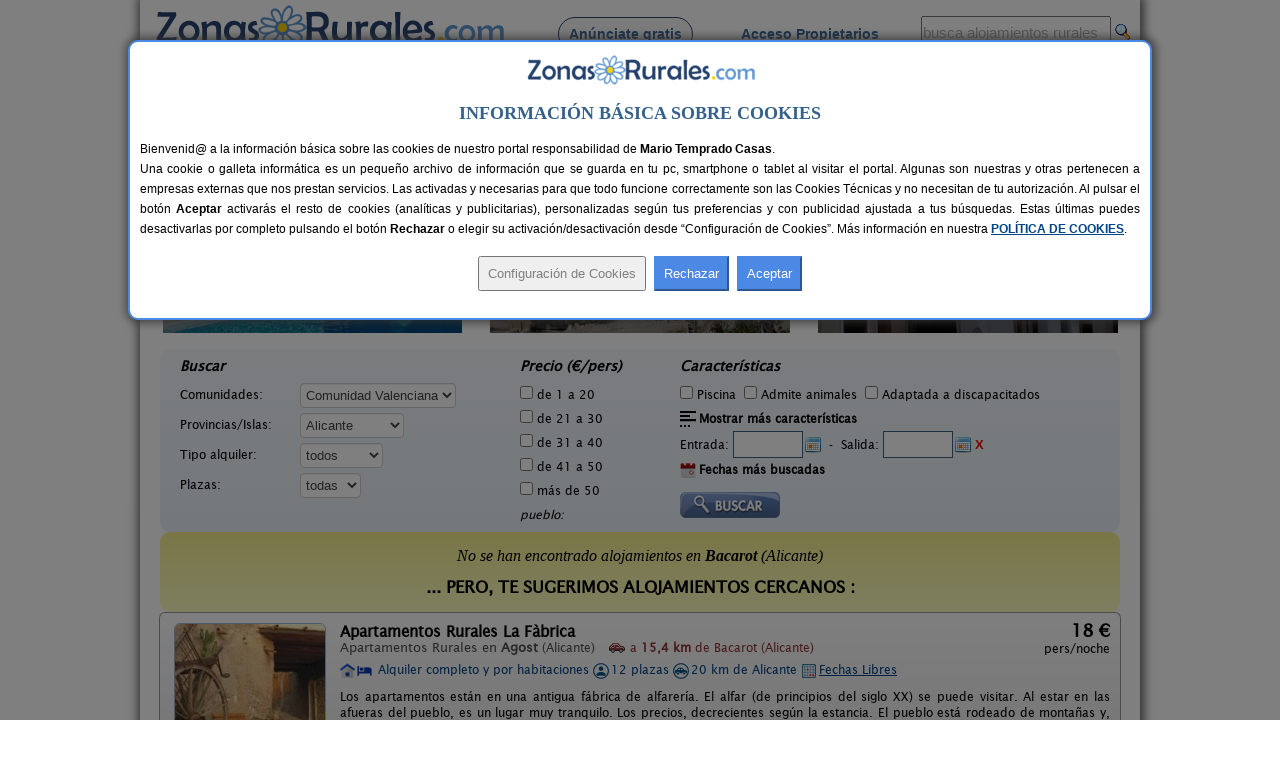

--- FILE ---
content_type: text/html; charset=iso-8859-1
request_url: https://www.zonasrurales.com/casas-rurales/alicante/bacarot/
body_size: 463519
content:
<!DOCTYPE html PUBLIC "-//W3C//DTD XHTML 1.0 Transitional//EN" "http://www.w3.org/TR/xhtml1/DTD/xhtml1-transitional.dtd">
<html xmlns="http://www.w3.org/1999/xhtml">
<head>
<link rel="apple-touch-icon" sizes="57x57" href="https://www.zonasrurales.com/apple-icon-57x57.png">
<link rel="apple-touch-icon" sizes="60x60" href="https://www.zonasrurales.com/apple-icon-60x60.png">
<link rel="apple-touch-icon" sizes="72x72" href="https://www.zonasrurales.com/apple-icon-72x72.png">
<link rel="apple-touch-icon" sizes="76x76" href="https://www.zonasrurales.com/apple-icon-76x76.png">
<link rel="apple-touch-icon" sizes="114x114" href="https://www.zonasrurales.com/apple-icon-114x114.png">
<link rel="apple-touch-icon" sizes="120x120" href="https://www.zonasrurales.com/apple-icon-120x120.png">
<link rel="apple-touch-icon" sizes="144x144" href="https://www.zonasrurales.com/apple-icon-144x144.png">
<link rel="apple-touch-icon" sizes="152x152" href="https://www.zonasrurales.com/apple-icon-152x152.png">
<link rel="apple-touch-icon" sizes="180x180" href="https://www.zonasrurales.com/apple-icon-180x180.png">
<link rel="icon" type="image/png" sizes="192x192"  href="https://www.zonasrurales.com/android-icon-192x192.png">
<link rel="icon" type="image/png" sizes="32x32" href="https://www.zonasrurales.com/favicon-32x32.png">
<link rel="icon" type="image/png" sizes="96x96" href="https://www.zonasrurales.com/favicon-96x96.png">
<link rel="icon" type="image/png" sizes="16x16" href="https://www.zonasrurales.com/favicon-16x16.png">
<link rel="manifest" href="https://www.zonasrurales.com/manifest.json">
<link rel="mask-icon" href="https://www.zonasrurales.com/safari-pinned-tab.svg" color="#5f96d0">
<meta name="msapplication-TileColor" content="#ffffff">
<meta name="msapplication-TileImage" content="https://www.zonasrurales.com/ms-icon-144x144.png">
<meta name="theme-color" content="#ffffff">	
<meta http-equiv="content-type" content="text/html; charset=iso-8859-1"/>
<title>Casas Rurales cerca de Bacarot - Alicante</title>
<meta name="title" content="Casas Rurales cerca de Bacarot - Alicante"/>
<meta name="description" content="Listado de casas rurales y alojamientos rurales cerca de Bacarot (Alicante). Reserva tu casa rural al mejor precio en esta completa Guía de Turismo Rural."/>
<meta name="keywords" content="casas rurales cerca de bacarot alicante,casa rural cerca de bacarot,alojamientos rurales cerca de bacarot,alojamiento rural cerca de bacarot"/>
<meta name="robots" content="index,follow"/>
<meta name="googlebot" content="index,follow"/>
<link rel="alternate" media="only screen and (max-width: 640px)" href="https://m.zonasrurales.com/casas-rurales/alicante/bacarot/"/>
<meta http-equiv="content-language" content="es_ES"/>
<meta name="DC.title" content="Casas Rurales cerca de Bacarot - Alicante"/>
<meta name="geo.region" content="ES-VC"/>
<meta name="geo.placename" content="Bacarot"/>
<meta name="geo.position" content="38.3196678162;-0.5579670072"/>
<meta name="ICBM" content="38.3196678162, -0.5579670072"/>
<link rel="stylesheet" href="https://www.zonasrurales.com/css/zr_listados_v2.css" type="text/css"/>
<link rel="stylesheet" href="https://www.zonasrurales.com/css/swiper.min.css" type="text/css"/>
<link rel="stylesheet" href="https://www.zonasrurales.com/css/ofertas/animate.min.css" type="text/css"/>
<style type="text/css">
.morphext > .animated {
    display: inline-block;
}
</style>
<script type="text/javascript">
window.addEventListener('load', function(){
    var allimages= document.getElementsByTagName('img');
    for (var i=0; i<allimages.length; i++) {
        if (allimages[i].getAttribute('data-src')) {
            allimages[i].setAttribute('src', allimages[i].getAttribute('data-src'));
        }
    }
}, false)
</script>
<!--- script no translate datepicker -->
<script src="https://www.zonasrurales.com/js/datepicker/datepicker_notranslate_jquery-3.6.0.min.js"></script>
</head>
<body>
<div id="estilo_container1000" class="fondo"> <!-- 1 -->
  
	<div id="estilo_alto_cabecera">
      	<a href="https://www.zonasrurales.com" id="estilo_logo"></a>
      	<div id="estilo_menu_inicio">
        	<div id="estilo_fuente_menu">
			  <ul>
				  <li style="margin-left:40px;background:#f7f7f7;border: 1px solid #28426d;padding: 8px 10px 8px 10px;border-radius: 50px;cursor:pointer;" onclick="window.location.assign('https://www.zonasrurales.com/anunciar-casa-rural-gratis/');"><a href="https://www.zonasrurales.com/anunciar-casa-rural-gratis/" class="estilo_borde_letra_menu_inicio">Anúnciate gratis</a></li>
				  <li style="margin-left: 25px;"><a href="https://www.zonasrurales.com/propietarios/" class="estilo_borde_letra_menu_inicio" target="_blank">Acceso Propietarios</a></li>
			  </ul>
			</div>
        </div>
        <div id="estilo_busquedatexto_banderas" style="margin-top: 13px !important;">
            <form name="formbusquedatexto" id="formbusquedatexto" method="get" action="https://www.zonasrurales.com/filtrar/" accept-charset="UTF-8">
                <div align="right" class="estilo_div_input_busquedatexto">
                <input name="busquedatexto" type="text" id="busquedatexto" value="busca alojamientos rurales" maxlength="50" class="estilo_input_busquedatexto" style="height: 30px !important;" onclick="this.value=''; this.style.color='#000000'; "/>
                </div>
                <div align="right" class="estilo_div_botonlupa">
                <input class="boton_lupa" type="submit" value=""/>
                </div>
                <div style="clear:both;"></div>
            </form>
        </div>
	</div>	  <div class="estilo_container1000tabla estilo_azulclaro estilo_top10 estilo_border_solid1_d3e3f2"><div class="estilo_row">
		   <div class="estilo_column estilo_vertical_align_middle">
			<span class="Estilo12 estilo_busqueda_nombre_casa_pueblo estilo_margin_left5">Busca por alojamiento</span>
		   </div>
			<div class="estilo_column estilo_inputs">
			 <form name="formnombre" id="formnombre" autocomplete="off" method="GET" action="https://www.zonasrurales.com/filtrar/" accept-charset="UTF-8">
			  <input name="nombre" type="text" id="nombre" maxlength="50" value="" class="estilo_input_nombre" onclick="this.value=''; this.style.color='#000000'; this.style.font='8pt verdana';"/>
			  <input class="boton_lupa" type="submit" value="" />
			 </form>
			</div>
			<div class="estilo_column estilo_vertical_align_middle"><span class="Estilo12 estilo_busqueda_nombre_casa_pueblo">Busca por pueblo</span></div>
			<div class="estilo_column estilo_inputs"><form name="formpueblo" id="formpueblo" autocomplete="off" method="GET" action="https://www.zonasrurales.com/filtrar/" accept-charset="UTF-8">
			 <input name="localidad" type="text" id="localidad" maxlength="50" value="" class="estilo_input_localidad" onclick="this.value=''; this.style.color='#000000'; this.style.font='8pt verdana';"/>
			  <input class="boton_lupa" type="submit" value="" /></form>
			 </div>
			<div class="estilo_column estilo_vertical_align_middle"><div align="center">
		<select name="select_provincias" id="select_provincias" class="fondo_select_provincias_comunidades" onchange="MM_jumpMenu('self',this,0)">
              <option value="https://www.zonasrurales.com/casas-rurales/alicante/bacarot/" selected="selected">Provincias</option>
              <option value="https://www.zonasrurales.com/casas-rurales/a-coruna/">A Coruña</option>
              <option value="https://www.zonasrurales.com/casas-rurales/alava/">Álava</option>
              <option value="https://www.zonasrurales.com/casas-rurales/albacete/">Albacete</option>
              <option value="https://www.zonasrurales.com/casas-rurales/alicante/">Alicante</option>
              <option value="https://www.zonasrurales.com/casas-rurales/almeria/">Almería</option>
              <option value="https://www.zonasrurales.com/casas-rurales/asturias/">Asturias</option>
              <option value="https://www.zonasrurales.com/casas-rurales/avila/">Ávila</option>
              <option value="https://www.zonasrurales.com/casas-rurales/badajoz/">Badajoz</option>
              <option value="https://www.zonasrurales.com/casas-rurales/baleares/">Baleares</option>
              <option value="https://www.zonasrurales.com/casas-rurales/barcelona/">Barcelona</option>
              <option value="https://www.zonasrurales.com/casas-rurales/burgos/">Burgos</option>
              <option value="https://www.zonasrurales.com/casas-rurales/caceres/">Cáceres</option>
              <option value="https://www.zonasrurales.com/casas-rurales/cadiz/">Cádiz</option>
              <option value="https://www.zonasrurales.com/casas-rurales/cantabria/">Cantabria</option>
              <option value="https://www.zonasrurales.com/casas-rurales/castellon/">Castellón</option>
              <option value="https://www.zonasrurales.com/casas-rurales/ciudad-real/">Ciudad Real</option>
              <option value="https://www.zonasrurales.com/casas-rurales/cordoba/">Córdoba</option>
              <option value="https://www.zonasrurales.com/casas-rurales/cuenca/">Cuenca</option>
              <option value="https://www.zonasrurales.com/casas-rurales/el-hierro/">El Hierro</option>
              <option value="https://www.zonasrurales.com/casas-rurales/fuerteventura/">Fuerteventura</option>
              <option value="https://www.zonasrurales.com/casas-rurales/girona/">Girona</option>
              <option value="https://www.zonasrurales.com/casas-rurales/gran-canaria/">Gran Canaria</option>
              <option value="https://www.zonasrurales.com/casas-rurales/granada/">Granada</option>
              <option value="https://www.zonasrurales.com/casas-rurales/guadalajara/">Guadalajara</option>
              <option value="https://www.zonasrurales.com/casas-rurales/guipuzcoa/">Guipúzcoa</option>
              <option value="https://www.zonasrurales.com/casas-rurales/huelva/">Huelva</option>
              <option value="https://www.zonasrurales.com/casas-rurales/huesca/">Huesca</option>
              <option value="https://www.zonasrurales.com/casas-rurales/jaen/">Jaén</option>
              <option value="https://www.zonasrurales.com/casas-rurales/la-gomera/">La Gomera</option>
              <option value="https://www.zonasrurales.com/casas-rurales/la-palma/">La Palma</option>
              <option value="https://www.zonasrurales.com/casas-rurales/la-rioja/">La Rioja</option>
              <option value="https://www.zonasrurales.com/casas-rurales/lanzarote/">Lanzarote</option>
              <option value="https://www.zonasrurales.com/casas-rurales/las-palmas/">Las Palmas</option>
              <option value="https://www.zonasrurales.com/casas-rurales/leon/">León</option>
              <option value="https://www.zonasrurales.com/casas-rurales/lleida/">Lleida</option>
              <option value="https://www.zonasrurales.com/casas-rurales/lugo/">Lugo</option>
              <option value="https://www.zonasrurales.com/casas-rurales/madrid/">Madrid</option>
              <option value="https://www.zonasrurales.com/casas-rurales/malaga/">Málaga</option>
              <option value="https://www.zonasrurales.com/casas-rurales/murcia/">Murcia</option>
              <option value="https://www.zonasrurales.com/casas-rurales/navarra/">Navarra</option>
              <option value="https://www.zonasrurales.com/casas-rurales/ourense/">Ourense</option>
              <option value="https://www.zonasrurales.com/casas-rurales/palencia/">Palencia</option>
              <option value="https://www.zonasrurales.com/casas-rurales/pontevedra/">Pontevedra</option>
              <option value="https://www.zonasrurales.com/casas-rurales/salamanca/">Salamanca</option>
              <option value="https://www.zonasrurales.com/casas-rurales/segovia/">Segovia</option>
              <option value="https://www.zonasrurales.com/casas-rurales/sevilla/">Sevilla</option>
              <option value="https://www.zonasrurales.com/casas-rurales/soria/">Soria</option>
              <option value="https://www.zonasrurales.com/casas-rurales/tarragona/">Tarragona</option>
              <option value="https://www.zonasrurales.com/casas-rurales/tenerife/">Tenerife</option>
              <option value="https://www.zonasrurales.com/casas-rurales/isla-tenerife/">Tenerife Isla</option>
              <option value="https://www.zonasrurales.com/casas-rurales/teruel/">Teruel</option>
              <option value="https://www.zonasrurales.com/casas-rurales/toledo/">Toledo</option>
              <option value="https://www.zonasrurales.com/casas-rurales/valencia/">Valencia</option>
              <option value="https://www.zonasrurales.com/casas-rurales/valladolid/">Valladolid</option>
              <option value="https://www.zonasrurales.com/casas-rurales/vizcaya/">Vizcaya</option>
              <option value="https://www.zonasrurales.com/casas-rurales/zamora/">Zamora</option>
              <option value="https://www.zonasrurales.com/casas-rurales/zaragoza/">Zaragoza</option>
		</select>
			-
		<select name="select_comunidades" id="select_comunidades" class="fondo_select_provincias_comunidades" onchange="MM_jumpMenu('self',this,0)">
			  <option value="https://www.zonasrurales.com/casas-rurales/alicante/bacarot/" selected="selected">Comunidades Autónomas</option>
			  <option value="https://www.zonasrurales.com/casas-rurales/andalucia/">Andalucía</option>
			  <option value="https://www.zonasrurales.com/casas-rurales/aragon/">Aragón</option>
			  <option value="https://www.zonasrurales.com/casas-rurales/asturias/">Asturias</option>
			  <option value="https://www.zonasrurales.com/casas-rurales/baleares/">Baleares</option>
			  <option value="https://www.zonasrurales.com/casas-rurales/canarias/">Canarias</option>
			  <option value="https://www.zonasrurales.com/casas-rurales/cantabria/">Cantabria</option>
			  <option value="https://www.zonasrurales.com/casas-rurales/castilla-la-mancha/">Castilla-La Mancha</option>
			  <option value="https://www.zonasrurales.com/casas-rurales/castilla-y-leon/">Castilla y León</option>
			  <option value="https://www.zonasrurales.com/casas-rurales/cataluna/">Cataluña</option>
			  <option value="https://www.zonasrurales.com/casas-rurales/madrid/">Comunidad de Madrid</option>
			  <option value="https://www.zonasrurales.com/casas-rurales/comunidad-valenciana/">Comunidad Valenciana</option>
			  <option value="https://www.zonasrurales.com/casas-rurales/extremadura/">Extremadura</option>
			  <option value="https://www.zonasrurales.com/casas-rurales/galicia/">Galicia</option>
			  <option value="https://www.zonasrurales.com/casas-rurales/navarra/">Navarra</option>
			  <option value="https://www.zonasrurales.com/casas-rurales/pais-vasco/">País Vasco</option>
			  <option value="https://www.zonasrurales.com/casas-rurales/murcia/">Región de Murcia</option>
			  <option value="https://www.zonasrurales.com/casas-rurales/la-rioja/">La Rioja</option>
		</select>
			</div></div> 
			
	  </div></div> <!-- <div class="estilo_container1000tabla"><div class="estilo_row"> -->
  <div class='estilo_container970 estilo_padding15'>
    <div class='estilo_row'>
		<div class='estilo_column'><a href="https://www.zonasrurales.com">Alojamientos</a> &gt; <a href="https://www.zonasrurales.com/casas-rurales/comunidad-valenciana/">Comunidad Valenciana</a> &gt; <a href="https://www.zonasrurales.com/casas-rurales/alicante/">Alicante</a> &gt; Bacarot</div>
		<div class='estilo_column' align="right"><a href="javascript:window.print()"><img src="https://www.zonasrurales.com/img/imprimir.gif" alt="imprimir" title="Imprimir" width="18" height="16" border="0" class="estilo_vertical_align_middle"/></a></div>
    </div>
  </div>

<div class='estilo_container960'> <!-- 2 -->
  <div class='estilo_row'>
    <div class='estilo_column'>

	<div class='estilo_container900'> <!-- 3.2 -->
		<div class='estilo_row'>
			<div class='estilo_column'><a href="https://www.zonasrurales.com/casas-rurales/alicante/bacarot/" title="Casas Rurales cerca de Bacarot"><img src="https://www.zonasrurales.com/img/blank.gif" alt="Casas Rurales cerca de Bacarot" class="iconos16x16 ico_18_home estilo_vertical_align_baseline estilo_margin_right3"/></a> <h1>Casas Rurales cerca de Bacarot</h1>
                <div class="rateit" id="rateit5" title="Puntúa esta sección, gracias.">
                                </div>
            </div>
        </div>
	</div> <!-- 3.2 -->
	  
      <div class='estilo_container900'><!-- 4 -->
        <div class='estilo_row'> 
          <div class='estilo_column'>
 		   <!-- Swiper -->
		<br/>
		  <div class="swiper-container">
			<div class="swiper-wrapper">
			 			    <div class="swiper-slide">
				  <div class="container_destacados" onclick="window.location.assign('https://www.zonasrurales.com/el-molinet-del-governador-6337/')">
				  <img class="imagenDestacados swiper-lazy" src="[data-uri]" data-src="[data-uri]" width="300" height="150">

					<div class="middle_destacados">
						<div class="background_negro_letra_blanca_destacados">

							<div class="personas_preciomedio_destacados">2-21+2 pers.<br/>desde <span class="Estilo16 estilo_bold estilo_color_amarillo1">28 €</span></div>
							
							<div class="nombre_localidad_destacados"><span class="Estilo13 estilo_bold">El Molinet del Governador</span><br/><span class="Estilo12">Guadalest (Alicante)</span></div>

						</div>
					</div>
				 </div>
				  <div class="swiper-lazy-preloader"></div> 
				</div>
			 			    <div class="swiper-slide">
				  <div class="container_destacados" onclick="window.location.assign('https://www.zonasrurales.com/masia-l-ancornia-5034/')">
				  <img class="imagenDestacados swiper-lazy" src="[data-uri]" data-src="[data-uri]" width="300" height="150">

					<div class="middle_destacados">
						<div class="background_negro_letra_blanca_destacados">

							<div class="personas_preciomedio_destacados">2-28+5 pers.<br/>desde <span class="Estilo16 estilo_bold estilo_color_amarillo1">20 €</span></div>
							
							<div class="nombre_localidad_destacados"><span class="Estilo13 estilo_bold">Masia L´Ancornia</span><br/><span class="Estilo12">Tibi (Alicante)</span></div>

						</div>
					</div>
				 </div>
				  <div class="swiper-lazy-preloader"></div> 
				</div>
			 			    <div class="swiper-slide">
				  <div class="container_destacados" onclick="window.location.assign('https://www.zonasrurales.com/casa-natura-43-7565/')">
				  <img class="imagenDestacados swiper-lazy" src="[data-uri]" data-src="[data-uri]" width="300" height="150">

					<div class="middle_destacados">
						<div class="background_negro_letra_blanca_destacados">

							<div class="personas_preciomedio_destacados">6+2 pers.<br/>desde <span class="Estilo16 estilo_bold estilo_color_amarillo1">30 €</span></div>
							
							<div class="nombre_localidad_destacados"><span class="Estilo13 estilo_bold">Casa Natura 43</span><br/><span class="Estilo12">Callosa d´en Sarrià (Alicante)</span></div>

						</div>
					</div>
				 </div>
				  <div class="swiper-lazy-preloader"></div> 
				</div>
			 			    <div class="swiper-slide">
				  <div class="container_destacados" onclick="window.location.assign('https://www.zonasrurales.com/casa-rural-el-sequer-30/')">
				  <img class="imagenDestacados swiper-lazy" src="[data-uri]" data-src="[data-uri]" width="300" height="150">

					<div class="middle_destacados">
						<div class="background_negro_letra_blanca_destacados">

							<div class="personas_preciomedio_destacados">2-4 pers.<br/>desde <span class="Estilo16 estilo_bold estilo_color_amarillo1">40 €</span></div>
							
							<div class="nombre_localidad_destacados"><span class="Estilo13 estilo_bold">Casa Rural El Sequer</span><br/><span class="Estilo12">Benimeli (Alicante)</span></div>

						</div>
					</div>
				 </div>
				  <div class="swiper-lazy-preloader"></div> 
				</div>
			 			    <div class="swiper-slide">
				  <div class="container_destacados" onclick="window.location.assign('https://www.zonasrurales.com/villa-marina-5449/')">
				  <img class="imagenDestacados swiper-lazy" src="[data-uri]" data-src="[data-uri]" width="300" height="150">

					<div class="middle_destacados">
						<div class="background_negro_letra_blanca_destacados">

							<div class="personas_preciomedio_destacados">8 pers.<br/>desde <span class="Estilo16 estilo_bold estilo_color_amarillo1">10 €</span></div>
							
							<div class="nombre_localidad_destacados"><span class="Estilo13 estilo_bold">Villa Marina</span><br/><span class="Estilo12">Denia (Alicante)</span></div>

						</div>
					</div>
				 </div>
				  <div class="swiper-lazy-preloader"></div> 
				</div>
			 			    <div class="swiper-slide">
				  <div class="container_destacados" onclick="window.location.assign('https://www.zonasrurales.com/les-vicentes-4619/')">
				  <img class="imagenDestacados swiper-lazy" src="[data-uri]" data-src="[data-uri]" width="300" height="150">

					<div class="middle_destacados">
						<div class="background_negro_letra_blanca_destacados">

							<div class="personas_preciomedio_destacados">4-9+2 pers.<br/>desde <span class="Estilo16 estilo_bold estilo_color_amarillo1">30 €</span></div>
							
							<div class="nombre_localidad_destacados"><span class="Estilo13 estilo_bold">Les Vicentes</span><br/><span class="Estilo12">Vall de Ebo (Alicante)</span></div>

						</div>
					</div>
				 </div>
				  <div class="swiper-lazy-preloader"></div> 
				</div>
			 			    <div class="swiper-slide">
				  <div class="container_destacados" onclick="window.location.assign('https://www.zonasrurales.com/casa-rural-el-raconet-y-la-torreta-2220/')">
				  <img class="imagenDestacados swiper-lazy" src="[data-uri]" data-src="[data-uri]" width="300" height="150">

					<div class="middle_destacados">
						<div class="background_negro_letra_blanca_destacados">

							<div class="personas_preciomedio_destacados">2-10+2 pers.<br/>desde <span class="Estilo16 estilo_bold estilo_color_amarillo1">19 €</span></div>
							
							<div class="nombre_localidad_destacados"><span class="Estilo13 estilo_bold">Casa Rural El Raconet y La Torreta</span><br/><span class="Estilo12">Benirrama (Alicante)</span></div>

						</div>
					</div>
				 </div>
				  <div class="swiper-lazy-preloader"></div> 
				</div>
			 			    <div class="swiper-slide">
				  <div class="container_destacados" onclick="window.location.assign('https://www.zonasrurales.com/alqueria-de-finestrat-3331/')">
				  <img class="imagenDestacados swiper-lazy" src="[data-uri]" data-src="[data-uri]" width="300" height="150">

					<div class="middle_destacados">
						<div class="background_negro_letra_blanca_destacados">

							<div class="personas_preciomedio_destacados">10-12 pers.<br/>desde <span class="Estilo16 estilo_bold estilo_color_amarillo1">76 €</span></div>
							
							<div class="nombre_localidad_destacados"><span class="Estilo13 estilo_bold">Alquería de Finestrat</span><br/><span class="Estilo12">Finestrat (Alicante)</span></div>

						</div>
					</div>
				 </div>
				  <div class="swiper-lazy-preloader"></div> 
				</div>
			 			    <div class="swiper-slide">
				  <div class="container_destacados" onclick="window.location.assign('https://www.zonasrurales.com/casa-rural-el-llaurador-1094/')">
				  <img class="imagenDestacados swiper-lazy" src="[data-uri]" data-src="[data-uri]" width="300" height="150">

					<div class="middle_destacados">
						<div class="background_negro_letra_blanca_destacados">

							<div class="personas_preciomedio_destacados">4-8 pers.<br/>desde <span class="Estilo16 estilo_bold estilo_color_amarillo1">35 €</span></div>
							
							<div class="nombre_localidad_destacados"><span class="Estilo13 estilo_bold">Casa Rural El Llaurador</span><br/><span class="Estilo12">Benimeli (Alicante)</span></div>

						</div>
					</div>
				 </div>
				  <div class="swiper-lazy-preloader"></div> 
				</div>
			 			    <div class="swiper-slide">
				  <div class="container_destacados" onclick="window.location.assign('https://www.zonasrurales.com/casa-rural-la-llar-d-aitana-26/')">
				  <img class="imagenDestacados swiper-lazy" src="[data-uri]" data-src="[data-uri]" width="300" height="150">

					<div class="middle_destacados">
						<div class="background_negro_letra_blanca_destacados">

							<div class="personas_preciomedio_destacados">2-14+2 pers.<br/>desde <span class="Estilo16 estilo_bold estilo_color_amarillo1">28 €</span></div>
							
							<div class="nombre_localidad_destacados"><span class="Estilo13 estilo_bold">Casa Rural La Llar d´Aitana</span><br/><span class="Estilo12">Alcoleja (Alicante)</span></div>

						</div>
					</div>
				 </div>
				  <div class="swiper-lazy-preloader"></div> 
				</div>
			 			    <div class="swiper-slide">
				  <div class="container_destacados" onclick="window.location.assign('https://www.zonasrurales.com/casa-dels-mestres-7135/')">
				  <img class="imagenDestacados swiper-lazy" src="[data-uri]" data-src="[data-uri]" width="300" height="150">

					<div class="middle_destacados">
						<div class="background_negro_letra_blanca_destacados">

							<div class="personas_preciomedio_destacados">8-10 pers.<br/>desde <span class="Estilo16 estilo_bold estilo_color_amarillo1">21 €</span></div>
							
							<div class="nombre_localidad_destacados"><span class="Estilo13 estilo_bold">Casa dels Mestres</span><br/><span class="Estilo12">Ares del Bosque (Alicante)</span></div>

						</div>
					</div>
				 </div>
				  <div class="swiper-lazy-preloader"></div> 
				</div>
			 			    <div class="swiper-slide">
				  <div class="container_destacados" onclick="window.location.assign('https://www.zonasrurales.com/apartamentos-serrella-530/')">
				  <img class="imagenDestacados swiper-lazy" src="[data-uri]" data-src="[data-uri]" width="300" height="150">

					<div class="middle_destacados">
						<div class="background_negro_letra_blanca_destacados">

							<div class="personas_preciomedio_destacados">16+16 pers.<br/>desde <span class="Estilo16 estilo_bold estilo_color_amarillo1">35 €</span></div>
							
							<div class="nombre_localidad_destacados"><span class="Estilo13 estilo_bold">Apartamentos Serrella</span><br/><span class="Estilo12">Benimantell (Alicante)</span></div>

						</div>
					</div>
				 </div>
				  <div class="swiper-lazy-preloader"></div> 
				</div>
			 			    <div class="swiper-slide">
				  <div class="container_destacados" onclick="window.location.assign('https://www.zonasrurales.com/el-moli-6550/')">
				  <img class="imagenDestacados swiper-lazy" src="[data-uri]" data-src="[data-uri]" width="300" height="150">

					<div class="middle_destacados">
						<div class="background_negro_letra_blanca_destacados">

							<div class="personas_preciomedio_destacados">4-9 pers.<br/>desde <span class="Estilo16 estilo_bold estilo_color_amarillo1">50 €</span></div>
							
							<div class="nombre_localidad_destacados"><span class="Estilo13 estilo_bold">El Molí</span><br/><span class="Estilo12">Penáguila (Alicante)</span></div>

						</div>
					</div>
				 </div>
				  <div class="swiper-lazy-preloader"></div> 
				</div>
			 			    <div class="swiper-slide">
				  <div class="container_destacados" onclick="window.location.assign('https://www.zonasrurales.com/casa-rural-primavera-d-hivern-2060/')">
				  <img class="imagenDestacados swiper-lazy" src="[data-uri]" data-src="[data-uri]" width="300" height="150">

					<div class="middle_destacados">
						<div class="background_negro_letra_blanca_destacados">

							<div class="personas_preciomedio_destacados">6+3 pers.<br/>desde <span class="Estilo16 estilo_bold estilo_color_amarillo1">18 €</span></div>
							
							<div class="nombre_localidad_destacados"><span class="Estilo13 estilo_bold">Casa Rural Primavera d´Hivern</span><br/><span class="Estilo12">Castalla (Alicante)</span></div>

						</div>
					</div>
				 </div>
				  <div class="swiper-lazy-preloader"></div> 
				</div>
			 			    <div class="swiper-slide">
				  <div class="container_destacados" onclick="window.location.assign('https://www.zonasrurales.com/casa-rural-l-almassera-3531/')">
				  <img class="imagenDestacados swiper-lazy" src="[data-uri]" data-src="[data-uri]" width="300" height="150">

					<div class="middle_destacados">
						<div class="background_negro_letra_blanca_destacados">

							<div class="personas_preciomedio_destacados">18 pers.<br/>desde <span class="Estilo16 estilo_bold estilo_color_amarillo1">30 €</span></div>
							
							<div class="nombre_localidad_destacados"><span class="Estilo13 estilo_bold">Casa Rural L´Almàssera</span><br/><span class="Estilo12">Margarida (Alicante)</span></div>

						</div>
					</div>
				 </div>
				  <div class="swiper-lazy-preloader"></div> 
				</div>
			 			  
			</div>
					  </div>
			</div> <!-- 4.1 -->

        </div>
      </div> <!-- 4 -->

<br/>
<form name="form_filtrar" id="form_filtrar" method="get" action="https://www.zonasrurales.com/filtrar/" accept-charset="UTF-8">
  <input name="busquedatexto_get" id="busquedatexto_get" type="hidden" value=""/>
  <input name="nombre_get" id="nombre_get" type="hidden" value=""/>
    <input type="hidden" name="nombre" id="nombre" value=""/>
      <input type="hidden" name="busquedatexto" id="busquedatexto" value=""/>
      <input name="tipo2_get" id="tipo2_get" type="hidden" value=""/>
    <input name="orderby" id="orderby" type="hidden" value=""/>
    <input type="hidden" name="localidad" id="localidad" value=""/>
  <input type="hidden" name="localidad_get" id="localidad_get" value=""/>
  <div class="estilo_container960 fondo_verde_filtrar">
	<div class="estilo_row">	         
		<div class="estilo_column estilo_text_align_center">
		<div class="divfiltrar" style="width:320px;">
		 <span class="Estilo14 estilo_bold estilo_italic">Buscar</span>
			<div class="estilo_table">
            	<div class="estilo_row">
		  <ul class="estilo_list_style_none estilo_top5">
		   <li><span style="display:table-cell;width:120px;">Comunidades:</span>
		   <span style="display:table-cell;vertical-align:middle;width:195px;">
<select name="comunidad" id="comunidad" class="select_filtrar">
  <option value="">Todas</option>
    <option value="andalucia">Andalucía</option>
      <option value="aragon">Aragón</option>			  
      <option value="asturias">Asturias</option>
      <option value="baleares">Baleares</option>
      <option value="canarias">Canarias</option>
      <option value="cantabria">Cantabria</option>
      <option value="castilla-la-mancha">Castilla-La Mancha</option>
      <option value="castilla-y-leon">Castilla y León</option>
      <option value="cataluna">Cataluña</option>
      <option value="madrid">Comunidad de Madrid</option>
      <option value="comunidad-valenciana" selected="selected">Comunidad Valenciana</option>
      <option value="extremadura">Extremadura</option>
      <option value="galicia">Galicia</option>
      <option value="navarra">Navarra</option>  
      <option value="pais-vasco">País Vasco</option>
      <option value="murcia">Región de Murcia</option>
      <option value="la-rioja">La Rioja</option>
  </select>
           </span>
		  </li>    
		   
		  <li><span style="display:table-cell;width:120px;">Provincias/Islas:</span>
		  <span style="display:table-cell;vertical-align:middle;width:195px;">
          <input type="hidden" name="valor_provincia_get" id="valor_provincia_get" value=""/>
<select name="provincia" id="provincia" onchange="enviarForm();" class="select_filtrar">
  <option value="">Todas</option>
    <option value="a-coruna">A Coruña</option>
      <option value="alava">Álava</option>
      <option value="albacete">Albacete</option>
      <option value="alicante" selected="selected">Alicante</option>
      <option value="almeria">Almería</option>
      <option value="asturias">Asturias</option>
      <option value="avila">Ávila</option>
      <option value="badajoz">Badajoz</option>
    <option value="">-----</option>
    <option value="baleares">Baleares:</option>
      <option value="ibiza">Ibiza</option>
      <option value="formentera">Formentera</option>
      <option value="mallorca">Mallorca</option>
      <option value="menorca">Menorca</option>
    <option value="">-----</option>
    <option value="barcelona">Barcelona</option>
      <option value="burgos">Burgos</option>
      <option value="caceres">Cáceres</option>
      <option value="cadiz">Cádiz</option>
      <option value="cantabria">Cantabria</option>
      <option value="castellon">Castellón</option>
      <option value="ciudad-real">Ciudad Real</option>
      <option value="cordoba">Córdoba</option>
      <option value="cuenca">Cuenca</option>
      <option value="girona">Girona</option>
      <option value="granada">Granada</option>
      <option value="guadalajara">Guadalajara</option>
      <option value="guipuzcoa">Guipúzcoa</option>
      <option value="huelva">Huelva</option>
      <option value="huesca">Huesca</option>
      <option value="jaen">Jaén</option>
      <option value="la-rioja">La Rioja</option>
    <option value="">-----</option>
    <option value="las-palmas">Las Palmas:</option>
      <option value="fuerteventura">Fuerteventura</option>
      <option value="gran-canaria">Gran Canaria</option>
      <option value="lanzarote">Lanzarote</option>
    <option value="">-----</option>
    <option value="leon">León</option>
   
    <option value="lleida">Lleida</option>
      <option value="lugo">Lugo</option>
      <option value="madrid">Madrid</option>
      <option value="malaga">Málaga</option>
      <option value="murcia">Murcia</option>
      <option value="navarra">Navarra</option>
   
    <option value="ourense">Ourense</option>
      <option value="palencia">Palencia</option>
      <option value="pontevedra">Pontevedra</option>
      <option value="salamanca">Salamanca</option>
      <option value="segovia">Segovia</option>
      <option value="sevilla">Sevilla</option>
     
  <option value="soria">Soria</option> 
      <option value="tarragona">Tarragona</option>
    <option value="">-----</option>
    <option value="tenerife">Tenerife:</option>
      <option value="el-hierro">El Hierro</option>
      <option value="isla-tenerife">Isla Tenerife</option>
      <option value="la-gomera">La Gomera</option>
      <option value="la-palma">La Palma</option>
    <option value="">-----</option>
    <option value="teruel">Teruel</option>
      <option value="toledo">Toledo</option>
      <option value="valencia">Valencia</option>
      <option value="valladolid">Valladolid</option>
      <option value="vizcaya">Vizcaya</option>
      <option value="zamora">Zamora</option>
      <option value="zaragoza">Zaragoza</option>
  </select>
          </span>
          </li>
		 
	   	<li><span style="display:table-cell;width:120px;">Tipo alquiler:</span>
            <span style="display:table-cell;vertical-align:middle;width:195px;">
            <select name="tipo" id="tipo" onchange="enviarForm();" class="select_filtrar">
              <option value="" >todos</option>
              <option value="habitacion">habitación</option>
              <option value="completa">completo</option>
            </select>
            </span>
		</li>	 
		
		<li><span style="display:table-cell;width:120px;">Plazas:</span>
            <span style="display:table-cell;vertical-align:middle;width:195px;">
            <select name="plazas" id="plazas" onchange="enviarForm();" class="select_filtrar">
              <option value="" >todas</option>
              <option value="1">1</option>
              <option value="2">2</option>
              <option value="3">3</option>
              <option value="4">4</option>
              <option value="5">5</option>
              <option value="6">6</option>
              <option value="7">7</option>
              <option value="8">8</option>
              <option value="9">9</option>
              <option value="10">10</option>
              <option value="11">11</option>
              <option value="12">12</option>
              <option value="13">13</option>
              <option value="14">14</option>
              <option value="15">15</option>
              <option value="16">16</option>
              <option value="17">17</option>
              <option value="18">18</option>
              <option value="19">19</option>
              <option value="20">20</option>
              <option value="21">21</option>
              <option value="22">22</option>
              <option value="23">23</option>
              <option value="24">24</option>
              <option value="25">25</option>
              <option value="26">26</option>
              <option value="27">27</option>
              <option value="28">28</option>
              <option value="29">29</option>
              <option value="30">30</option>
              <option value="31">31</option>
              <option value="32">32</option>
              <option value="33">33</option>
              <option value="34">34</option>
              <option value="35">35</option>
              <option value="36">36</option>
              <option value="37">37</option>
              <option value="38">38</option>
              <option value="39">39</option>
              <option value="40">40</option>
              <option value="41">41</option>
              <option value="42">42</option>
              <option value="43">43</option>
              <option value="44">44</option>
              <option value="45">45</option>
              <option value="46">46</option>
              <option value="47">47</option>
              <option value="48">48</option>
              <option value="49">49</option>
              <option value="50">50 ó +</option>
            </select>
            </span>
		   </li>
      </ul>
 
            	</div>
			</div>

	   </div>
	   <div class="divfiltrar" style="width:140px;">
		 <span class="Estilo14 estilo_bold estilo_italic">Precio (&euro;/pers)</span>
		  <ul class="estilo_list_style_none estilo_top5">	   
						   <li><input type="checkbox" name="precio[]" value="1 a 20" id="p1a20" onchange="enviarForm();"/><label for="p1a20"> de 1 a 20</label></li>
						  <li><input type="checkbox" name="precio[]" value="21 a 30" id="p21a30" onchange="enviarForm();"/><label for="p21a30"> de 21 a 30</label></li>
						  <li><input type="checkbox" name="precio[]" value="31 a 40" id="p31a40" onchange="enviarForm();"/><label for="p31a40"> de 31 a 40</label></li>	
						  <li><input type="checkbox" name="precio[]" value="41 a 50" id="p41a50" onchange="enviarForm();"/><label for="p41a50"> de 41 a 50</label></li>	
						  <li><input type="checkbox" name="precio[]" value="mas de 50" id="pmas50" onchange="enviarForm();"/><label for="pmas50"> más de 50</label></li>		
					    		    		    		    		    		                <li><span class="estilo_italic">pueblo: <span class="estilo_bold"></span></span></li>
					    		    		    		    		    		    		    		    		    		    		    		    		    		    		    		    		    		    		    		 </ul>
		</div>

		<div class="divfiltrar" style="width:405px;">
		 <span class="Estilo14 estilo_bold estilo_italic">Características</span>
		  <ul class="estilo_list_style_none estilo_top5">
		   <li>
			<input name="piscina" type="checkbox" id="piscina" value="1" onclick="enviarForm();"/><label for="piscina" title="con piscina propia"> Piscina</label>&nbsp;
			<input name="animales" type="checkbox" id="animales" value="1" onclick="enviarForm();"/><label for="animales" title="que admita animales domésticos"> Admite animales</label>&nbsp;
			<input name="minusvalidos" type="checkbox" id="minusvalidos" value="1" onclick="enviarForm();"/><label for="minusvalidos" title="con facilidades para discapacitados"> Adaptada a discapacitados</label>&nbsp;
		   </li>
		   <li>
			  <a style="cursor:pointer;font-weight:bold;" onclick="caracteristicasDiv()"><span class="iconos16x16 ico_25_mascaracteristicas estilo_margin_right3 estilo_cursor_pointer"></span>Mostrar m&aacute;s caracter&iacute;sticas</a>
		   </li>
		   <li>
		    <label for="inicio">Entrada: </label><input name="inicio" type="text" id="inicio" value="" class="estilo_input_entrada_salida" readonly/>&nbsp;&nbsp;-&nbsp;&nbsp;<label for="final">Salida: </label><input name="final" type="text" id="final" value="" class="estilo_input_entrada_salida" readonly/> <span id="cerrar" style="position: relative;"><button type="button" title="borrar fechas" style="font-weight:bold;color:red;border:0;background:transparent;cursor:pointer;" onclick="document.getElementById('inicio').value='';document.getElementById('final').value='';enviarForm();">X</button></span>
		   </li>

		  <li>
			<a id="mostrar_ocultar_fechas_mas_buscadas" class="estilo_cursor_pointer estilo_bold"><span class="iconos16x16 ico_28_fechasbuscadas estilo_margin_right3 estilo_cursor_pointer"></span>Fechas más buscadas</a>
			<div id="mostrar_fechas_mas_buscadas" class="estilo_display_none"><a onclick="evento('426')" name="426" class="estilo_cursor_pointer"><span class="iconos16x16 ico_29_marcarfechas estilo_margin_left20 estilo_margin_right3 estilo_cursor_pointer"></span><span class='Estilo11'>23-01 al 25-01</span></a><br/><a onclick="evento('433')" name="433" class="estilo_cursor_pointer"><span class="iconos16x16 ico_29_marcarfechas estilo_margin_left20 estilo_margin_right3 estilo_cursor_pointer"></span><span class='Estilo11'>31-01 al 01-02</span></a><br/><a onclick="evento('431')" name="431" class="estilo_cursor_pointer"><span class="iconos16x16 ico_29_marcarfechas estilo_margin_left20 estilo_margin_right3 estilo_cursor_pointer"></span><span class='Estilo11'>06-02 al 08-02</span></a><br/><a onclick="evento('434')" name="434" class="estilo_cursor_pointer"><span class="iconos16x16 ico_29_marcarfechas estilo_margin_left20 estilo_margin_right3 estilo_cursor_pointer"></span><span class='Estilo11'>13-02 al 15-02</span></a><br/><a onclick="evento('432')" name="432" class="estilo_cursor_pointer"><span class="iconos16x16 ico_29_marcarfechas estilo_margin_left20 estilo_margin_right3 estilo_cursor_pointer"></span><span class='Estilo11'>14-02 al 15-02</span></a><br/></div>
			<div id="fechas_mas_buscadas" class="estilo_display_none"></div>
		  </li>
		   <li class="estilo_top10">
			<input class="boton_buscar" type="button" onclick="enviarForm()" value=""/>
		   </li>	
		  </ul>
		 </div>
		</div>
	</div>
</div>		  

<div class="estilo_container960 fondo_blanco_filtrar estilo_display_none" id="busquedadiv">
	<div class="estilo_row">
	  <div class="estilo_column">
		   <span id="closeDivMenu" style="text-align:right;cursor:pointer;"><a onclick="document.getElementById('busquedadiv').className = 'estilo_container960 fondo_blanco_filtrar estilo_display_none';" title="cerrar características"><img class="iconos16x16 ico_27_ocultarfiltros" src="https://www.zonasrurales.com/img/blank.gif" alt="ocultar filtros"/></a></span>
		   <div class="divfiltrar" style="width:230px;">
				<h4 class="estilo_italic">Exterior</h4>

				<ul class="estilo_list_style_none">
					
					<li>
					  <input class="avanzadas" name="jardin" type="checkbox" id="jardin" value="1" onclick="enviarForm();" /><label for="jardin" style="cursor:pointer;"> Jardín</label>
					</li>
					
					<li>
					 <input class="avanzadas" name="patio" type="checkbox" id="patio" value="1" onclick="enviarForm();" /><label for="patio" style="cursor:pointer;"> Patio</label>
					</li>
					 
					<li>
					 <input class="avanzadas" name="terraza" type="checkbox" id="terraza" value="1" onclick="enviarForm();" /><label for="terraza" style="cursor:pointer;"> Terraza</label>
					</li>
					
					<li>
					  <input class="avanzadas" name="barbacoa" type="checkbox" id="barbacoa" value="1" onclick="enviarForm();" /><label for="barbacoa" style="cursor:pointer;"> Barbacoa</label>
					</li>

					<li>
					  <input class="avanzadas" name="muebles" type="checkbox" id="muebles" value="1" onclick="enviarForm();" /><label for="muebles" style="cursor:pointer;"> Muebles jardín</label>
					</li>

					<li>
					  <input class="avanzadas" name="parking" type="checkbox" id="parking" value="1" onclick="enviarForm();" /><label for="parking" style="cursor:pointer;"> Parking propio</label>
					</li>

					<li>
					  <input class="avanzadas" name="huerta" type="checkbox" id="huerta" value="1" onclick="enviarForm();" /><label for="huerta" style="cursor:pointer;"> Huerta</label>
					</li>
					
					<li>
					  <input class="avanzadas" name="vallada" type="checkbox" id="vallada" value="1" onclick="enviarForm();" /><label for="vallada" style="cursor:pointer;"> Finca vallada</label>
					</li>
					
					<li> <h4 class="estilo_italic">Idiomas</h4><span class="estilo_italic">(hablados por los propietarios)</span></li>

				</ul>

			<div class="estilo_table">
            	<div class="estilo_row">

				<ul class="estilo_list_style_none">

				  <li>
					<span style="display:table-cell;vertical-align:middle;width:115px;">
				   
					  <input class="avanzadas" name='espanol' type='checkbox' id='espanol' value='1' onclick="enviarForm();"/>
				   				     <label for="espanol" style="cursor:pointer;"><span class='iconos_banderas_idiomas19x12 ico_01_19x12_es estilo_margin_left_right3'></span>Español</label>
					</span>
					<span style="display:table-cell;vertical-align:middle;width:115px;">
				     
					 <input class="avanzadas" name='catalan' type='checkbox' id='catalan' value='1' onclick="enviarForm();"/>
				   					<label for="catalan" style="cursor:pointer;"><span class='iconos_banderas_idiomas19x12 ico_02_19x12_ca estilo_margin_left_right3'></span>Catalán</label>
					</span>
				  </li>
				  
				  <li>
					<span style="display:table-cell;vertical-align:middle;width:115px;">
					 
					  <input class="avanzadas" name='euskera' type='checkbox' id='euskera' value='1' onclick="enviarForm();"/>
				   					<label for="euskera" style="cursor:pointer;"><span class='iconos_banderas_idiomas19x12 ico_08_19x12_eu estilo_margin_left_right3'></span>Euskera</label>
					</span>
					<span style="display:table-cell;vertical-align:middle;width:115px;">
				     
					 <input class="avanzadas" name='gallego' type='checkbox' id='gallego' value='1' onclick="enviarForm();"/>
				   					<label for="gallego" style="cursor:pointer;"><span class='iconos_banderas_idiomas19x12 ico_12_19x12_gl estilo_margin_left_right3'></span>Gallego</label>
					</span>
				 </li>	
				  <li>
					<span style="display:table-cell;vertical-align:middle;width:115px;">
				  
					   <input class="avanzadas" name='ingles' type='checkbox' id='ingles' value='1' onclick="enviarForm();"/>
				   				      <label for="ingles" style="cursor:pointer;"><span class='iconos_banderas_idiomas19x12 ico_06_19x12_en estilo_margin_left_right3'></span>Inglés</label>
					</span>
					<span style="display:table-cell;vertical-align:middle;width:115px;">
				    
					 <input class="avanzadas" name='aleman' type='checkbox' id='aleman' value='1' onclick="enviarForm();"/>
				   					<label for="aleman" style="cursor:pointer;"><span class='iconos_banderas_idiomas19x12 ico_04_19x12_de estilo_margin_left_right3'></span>Alemán</label>
					</span>
				 </li>
				 <li>
					<span style="display:table-cell;vertical-align:middle;width:115px;">
				  
					   <input class="avanzadas" name='frances' type='checkbox' id='frances' value='1' onclick="enviarForm();"/>
				   				      <label for="frances" style="cursor:pointer;"><span class='iconos_banderas_idiomas19x12 ico_10_19x12_fr estilo_margin_left_right3'></span>Franc&eacute;s</label>
					</span>
					<span style="display:table-cell;vertical-align:middle;width:115px;">
				  
					   <input class="avanzadas" name='italiano' type='checkbox' id='italiano' value='1' onclick="enviarForm();"/>
				   				      <label for="italiano" style="cursor:pointer;"><span class='iconos_banderas_idiomas19x12 ico_14_19x12_it estilo_margin_left_right3'></span>Italiano</label>
					</span>
				 </li>				
				 <li>
					<span style="display:table-cell;vertical-align:middle;width:115px;">
				   
					   <input class="avanzadas" name='neerlandes' type='checkbox' id='neerlandes' value='1' onclick="enviarForm();"/>
				   					<label for="neerlandes" style="cursor:pointer;"><span class='iconos_banderas_idiomas19x12 ico_16_19x12_nl estilo_margin_left_right3'></span>Holandés</label>
					</span>
					<span style="display:table-cell;vertical-align:middle;width:115px;">
					 
					   <input class="avanzadas" name='portugues' type='checkbox' id='portugues' value='1' onclick="enviarForm();"/>
				   					<label for="portugues" style="cursor:pointer;"><span class='iconos_banderas_idiomas19x12 ico_18_19x12_pt estilo_margin_left_right3'></span>Portugués</label>				 
					</span>
				 </li>

				 <li>
					<span style="display:table-cell;vertical-align:middle;width:115px;">
				 
				   <input class="avanzadas" name='ruso' type='checkbox' id='ruso' value='1' onclick="enviarForm();"/>
			   				<label for="ruso" style="cursor:pointer;"><span class='iconos_banderas_idiomas19x12 ico_20_19x12_ru estilo_margin_left_right3'></span>Ruso</label> 
					</span>
					<span style="display:table-cell;vertical-align:middle;width:115px;">
					</span>
				 </li>

				</ul>

            	</div>
			</div>

			</div>
			
		   <div class="divfiltrar" style="width:310px;">
				<h4 class="estilo_italic">Interior</h4>

			<div class="estilo_table">
            	<div class="estilo_row">

				<ul class="estilo_list_style_none">

				  <li> 
					<span style="display:table-cell;vertical-align:middle;width:155px;">
				   <input class="avanzadas" name="calefaccion" type="checkbox" id="calefaccion" value="1" onclick="enviarForm();" /><label for="calefaccion" style="cursor:pointer;"> Calefacción</label>
					</span>
					<span style="display:table-cell;vertical-align:middle;width:155px;">
				   <input class="avanzadas" name="aire" type="checkbox" id="aire" value="1" onclick="enviarForm();" /><label for="aire" style="cursor:pointer;"> Aire acondicionado</label>
					</span>
				  </li>
				 
				 <li>
					<span style="display:table-cell;vertical-align:middle;width:155px;">
				   <input class="avanzadas" name="salon" type="checkbox" id="salon" value="1" onclick="enviarForm();" /><label for="salon" style="cursor:pointer;"> Salón</label>
					</span>
					<span style="display:table-cell;vertical-align:middle;width:155px;">
				   <input class="avanzadas" name="chimenea" type="checkbox" id="chimenea" value="1" onclick="enviarForm();" /><label for="chimenea" style="cursor:pointer;"> Chimenea</label>
					</span>
				  </li>
				  <li>
					<span style="display:table-cell;vertical-align:middle;width:155px;">
				   <input class="avanzadas" name="banocompartido" type="checkbox" id="banocompartido" value="1" onclick="enviarForm();" /><label for="banocompartido" style="cursor:pointer;"> Baño común</label>
					</span>
					<span style="display:table-cell;vertical-align:middle;width:155px;">
				   <input class="avanzadas" name="cocina" type="checkbox" id="cocina" value="1" onclick="enviarForm();" /><label for="cocina" style="cursor:pointer;"> Cocina</label>
					</span>
				  </li>
				  <li>
					<span style="display:table-cell;vertical-align:middle;width:155px;">
				   <input class="avanzadas" name="saloncomedor" type="checkbox" id="saloncomedor" value="1" onclick="enviarForm();" /><label for="saloncomedor" style="cursor:pointer;"> Comedor</label>
					</span>
					<span style="display:table-cell;vertical-align:middle;width:155px;">
				   <input class="avanzadas" name="television" type="checkbox" id="television" value="1" onclick="enviarForm();" /><label for="television" style="cursor:pointer;"> Televisión</label>
					</span>
				</li>
				<li>
					<span style="display:table-cell;vertical-align:middle;width:155px;">
				   <input class="avanzadas" name="vitroceramica" type="checkbox" id="vitroceramica" value="1" onclick="enviarForm();" /><label for="vitroceramica" style="cursor:pointer;"> Vitrocerámica</label>
					</span>
					<span style="display:table-cell;vertical-align:middle;width:155px;">
				   <input class="avanzadas" name="microondas" type="checkbox" id="microondas" value="1" onclick="enviarForm();" /><label for="microondas" style="cursor:pointer;"> Microondas</label>
					</span>
			    </li>
				<li>
					<span style="display:table-cell;vertical-align:middle;width:155px;">
				   <input class="avanzadas" name="lavavajillas" type="checkbox" id="lavavajillas" value="1" onclick="enviarForm();" /><label for="lavavajillas" style="cursor:pointer;"> Lavavajillas</label>
					</span>
					<span style="display:table-cell;vertical-align:middle;width:155px;">
				   <input class="avanzadas" name="lavadora" type="checkbox" id="lavadora" value="1" onclick="enviarForm();" /><label for="lavadora" style="cursor:pointer;"> Lavadora</label>
					</span>
				</li>
				<li>
					<span style="display:table-cell;vertical-align:middle;width:155px;">
				   <input class="avanzadas" name="biblioteca" type="checkbox" id="biblioteca" value="1" onclick="enviarForm();" /><label for="biblioteca" style="cursor:pointer;"> Biblioteca</label>
					</span>
					<span style="display:table-cell;vertical-align:middle;width:155px;">
				   <input class="avanzadas" name="juegos" type="checkbox" id="juegos" value="1" onclick="enviarForm();" /><label for="juegos" style="cursor:pointer;"> Juegos mesa</label>
					</span>
				</li>
				<li>
					<span style="display:table-cell;vertical-align:middle;width:155px;">
				   <input class="avanzadas" name="dvd" type="checkbox" id="dvd" value="1" onclick="enviarForm();" /><label for="dvd" style="cursor:pointer;"> Dvd</label>
					</span>
					<span style="display:table-cell;vertical-align:middle;width:155px;">
				   <input class="avanzadas" name="musica" type="checkbox" id="musica" value="1" onclick="enviarForm();" /><label for="musica" style="cursor:pointer;"> Equipo música</label>
					</span>
				</li>
				<li>
					<span style="display:table-cell;vertical-align:middle;width:155px;">
				   <input class="avanzadas" name="ducha" type="checkbox" id="ducha" value="1" onclick="enviarForm();" /><label for="ducha" style="cursor:pointer;"> D. Hidromasaje</label>
					</span>
					<span style="display:table-cell;vertical-align:middle;width:155px;">
				   <input class="avanzadas" name="banera" type="checkbox" id="banera" value="1" onclick="enviarForm();" /><label for="banera" style="cursor:pointer;"> B. Hidromasaje</label>
					</span>
				</li>
				<li>
					<span style="display:table-cell;vertical-align:middle;width:155px;">
				   <input class="avanzadas" name="tvhab" type="checkbox" id="tvhab" value="1" onclick="enviarForm();" /><label for="tvhab" style="cursor:pointer;"> Tv habitación</label>
					</span>
					<span style="display:table-cell;vertical-align:middle;width:155px;">
				   <input class="avanzadas" name="banohab" type="checkbox" id="banohab" value="1" onclick="enviarForm();" /><label for="banohab" style="cursor:pointer;"> Baño habitación</label>
					</span>
				</li>
				<li>
					<span style="display:table-cell;vertical-align:middle;width:155px;">
				   <input class="avanzadas" name="sala" type="checkbox" id="sala" value="1" onclick="enviarForm();" /><label for="sala" style="cursor:pointer;"> Sala varios usos</label>
					</span>
					<span style="display:table-cell;vertical-align:middle;width:155px;">
				   <input class="avanzadas" name="convenciones" type="checkbox" id="convenciones" value="1" onclick="enviarForm();" /><label for="convenciones" style="cursor:pointer;"> Convenciones</label>
					</span>
				</li>
				<li>
					<span style="display:table-cell;vertical-align:middle;width:155px;">
				   <input class="avanzadas" name="sauna" type="checkbox" id="sauna" value="1" onclick="enviarForm();" /><label for="sauna" style="cursor:pointer;"> Sauna</label>
					</span>
					<span style="display:table-cell;vertical-align:middle;width:155px;">
				   <input class="avanzadas" name="spa" type="checkbox" id="spa" value="1" onclick="enviarForm();" /><label for="spa" style="cursor:pointer;"> Spa</label>
					</span>
				</li>

				</ul>

            	</div>
			</div>

			</div>			
			
		   <div class="divfiltrar" style="width:155px;">
				<h4 class="estilo_italic">Servicios</h4>

				<ul class="estilo_list_style_none">

				  <li>
				    	 <input class="avanzadas" name="internet" type="checkbox" id="internet" value="1" onclick="enviarForm();" /><label for="internet" style="cursor:pointer;"> Internet</label>
				  </li>
				  <li>
					   <input class="avanzadas" name="cuna" type="checkbox" id="cuna" value="1" onclick="enviarForm();" /><label for="cuna" style="cursor:pointer;"> Cuna bebé</label>
				  </li>
				  <li>	
					   <input class="avanzadas" name="ninos" type="checkbox" id="ninos" value="1" onclick="enviarForm();" /><label for="ninos" style="cursor:pointer;"> Juegos niños</label>
				  </li>
				  <li>
					   <input class="avanzadas" name="paseos" type="checkbox" id="paseos" value="1" onclick="enviarForm();" /><label for="paseos" style="cursor:pointer;"> Paseos con guía</label>
				  </li>
				  <li>	
					   <input class="avanzadas" name="bicicleta" type="checkbox" id="bicicleta" value="1" onclick="enviarForm();" /><label for="bicicleta" style="cursor:pointer;"> Bicicleta</label>
				  </li>
				  <li>	
					   <input class="avanzadas" name="documentacion" type="checkbox" id="documentacion" value="1" onclick="enviarForm();" /><label for="documentacion" style="cursor:pointer;"> Info turística</label>
				  </li>
				  <li>
					   <input class="avanzadas" name="lavado" type="checkbox" id="lavado" value="1" onclick="enviarForm();" /><label for="lavado" style="cursor:pointer;"> Lavado ropa</label>
				  </li>
				  
				  <li>
					   <input class="avanzadas" name="lena" type="checkbox" id="lena" value="1" onclick="enviarForm();" /><label for="lena" style="cursor:pointer;"> Leña gratuita</label>
				  </li>
				  <li>	
					   <input class="avanzadas" name="venta" type="checkbox" id="venta" value="1" onclick="enviarForm();" /><label for="venta" style="cursor:pointer;"> Venta producuctos</label>
				  </li>
				  <li>
				  
					
					   <input class="avanzadas" name="bar" type="checkbox" id="bar" value="1" onclick="enviarForm();" /><label for="bar" style="cursor:pointer;"> Bar</label>
				 </li>
				 <li>
					
					   <input class="avanzadas" name="restaurante" type="checkbox" id="restaurante" value="1" onclick="enviarForm();" /><label for="restaurante" style="cursor:pointer;"> Restaurante</label>
				  
				</li>
				<li>
					   <input class="avanzadas" name="tienda" type="checkbox" id="tienda" value="1" onclick="enviarForm();" /><label for="tienda" style="cursor:pointer;"> Tienda</label>
				
				</li>
				<li> 
					
					   <input class="avanzadas" name="desayunos" type="checkbox" id="desayunos" value="1" onclick="enviarForm();" /><label for="desayunos" style="cursor:pointer;"> Desayunos</label>
				</li>  
				<li>	
					   <input class="avanzadas" name="comidas" type="checkbox" id="comidas" value="1" onclick="enviarForm();" /><label for="comidas" style="cursor:pointer;"> Comidas</label>
				</li>  
				<li>	
					   <input class="avanzadas" name="cenas" type="checkbox" id="cenas" value="1" onclick="enviarForm();" /><label for="cenas" style="cursor:pointer;"> Cenas</label>
				</li>
				<li>
				  
					
					   <input class="avanzadas" name="cursos" type="checkbox" id="cursos" value="1" onclick="enviarForm();" /><label for="cursos" style="cursor:pointer;"> Cursos-Taller</label>
				</li>

				</ul>

			</div>				
			
		   <div class="divfiltrar" style="width:155px;">
				<h4 class="estilo_italic">Situaci&oacute;n</h4>

				<ul class="estilo_list_style_none">

				 <li>
					    <input class="avanzadas" name="asfaltado" type="checkbox" id="asfaltado" value="1" onclick="enviarForm();" /><label for="asfaltado" style="cursor:pointer;"> Acceso asfaltado</label>
				 </li> 
				 <li>	
					   <input class="avanzadas" name="urbano" type="checkbox" id="urbano" value="1" onclick="enviarForm();" /><label for="urbano" style="cursor:pointer;"> Casco urbano</label>
				 </li> 
				 <li>	
					   <input class="avanzadas" name="afueras" type="checkbox" id="afueras" value="1" onclick="enviarForm();" /><label for="afueras" style="cursor:pointer;"> Afueras casco</label>
				 </li>
				 <li>
					   <input class="avanzadas" name="campo" type="checkbox" id="campo" value="1" onclick="enviarForm();" /><label for="campo" style="cursor:pointer;"> Aislada campo</label>
				 </li>
				 <li>	
					   <input class="avanzadas" name="mar" type="checkbox" id="mar" value="1" onclick="enviarForm();" /><label for="mar" style="cursor:pointer;"> Cerca mar</label>
			     </li>
				 <li>
					   <input class="avanzadas" name="playa" type="checkbox" id="playa" value="1" onclick="enviarForm();" /><label for="playa" style="cursor:pointer;"> Cerca playa</label>
				 </li>
				 <li>
					
					   <input class="avanzadas" name="rio" type="checkbox" id="rio" value="1" onclick="enviarForm();" /><label for="rio" style="cursor:pointer;"> Cerca río</label>
				 </li>
				 <li>
					
					   <input class="avanzadas" name="pantano" type="checkbox" id="pantano" value="1" onclick="enviarForm();" /><label for="pantano" style="cursor:pointer;"> Cerca pantano</label>
				 </li>
				 <li>
					
					   <input class="avanzadas" name="montana" type="checkbox" id="montana" value="1" onclick="enviarForm();" /><label for="montana" style="cursor:pointer;"> En la montaña</label>
				 </li>
				 <li>	
					   <input class="avanzadas" name="nieve" type="checkbox" id="nieve" value="1" onclick="enviarForm();" /><label for="nieve" style="cursor:pointer;"> Cerca esquí</label>
			     </li>
				 <li>
					   <input class="avanzadas" name="senalizado" type="checkbox" id="senalizado" value="1" onclick="enviarForm();" /><label for="senalizado" style="cursor:pointer;"> Señal acceso</label>
				 </li>
					
				 <li>
					   <input class="avanzadas" name="recomendadas" type="checkbox" id="recomendadas" value="1" onclick="enviarForm();" /><label for="recomendadas" style="cursor:pointer;"> Recomendadas</label>
				 </li>				 

				 <li>
					   <input class="avanzadas" name="ofertas" type="checkbox" id="ofertas" value="1" onclick="enviarForm();" /><label for="ofertas" style="cursor:pointer;"> Con ofertas</label>
				 </li>

				 <li>
					   <input class="avanzadas" name="actividades" type="checkbox" id="actividades" value="1" onclick="enviarForm();" /><label for="actividades" style="cursor:pointer;"> Con actividades</label>
				 </li>
				 
				 

				</ul>

			</div>				

<div class="divfiltrar_right" style="width:915px;">			
<a onclick="deleteCaracteristicas()" class="estilo_bold estilo_cursor_pointer"><span class="iconos16x16 ico_30_desmarcar estilo_margin_right3 estilo_cursor_pointer"></span>Desmarcar todas las características</a>
</div>
		
	  </div>
    </div>
 </div>
 </form>
<input type="text" name="valor_provincia_get" id="valor_provincia_get" value="alicante" style="display:none">
      </div>
  </div>
</div> <!-- 2 -->



<div class='estilo_container960 fondo_error_amarillo'>
	<div class='estilo_row'>
		<div class='estilo_column estilo_text_align_center'>
			<br/>
			<span class='Estilo16 estilo_georgia estilo_italic'>No se han encontrado alojamientos en <span class='estilo_bold'>Bacarot</span> (Alicante)</span>
			<br/><br/>
			<span class='Estilo17 estilo_bold'>... PERO, TE SUGERIMOS ALOJAMIENTOS CERCANOS :</span><br/><br/>
		</div>
	</div>
</div>

<div class='estilo_container940 estilo_fondo_listado'>
	<div class='estilo_row'> 
		<div class='estilo_column estilo_vertical_align_top estilo_width160 estilo_text_align_center'>
			<a href='https://www.zonasrurales.com/apartamentos-rurales-la-fabrica-816/' rel='nofollow' title='Apartamentos Rurales La Fàbrica - Agost (Alicante)'><img src='[data-uri]' alt='Apartamentos Rurales La Fàbrica' width='150' height='150' class='estilo_foto_listados linknodecoration'/></a><br/>
			<a href="https://www.zonasrurales.com/fotos_listados.php?id=816" class='box_fotos_listados estilo_color_azul_enlace estilo_cursor_pointer linkdecoration' title="8 Fotos de Apartamentos Rurales La Fàbrica" rel="nofollow" target="_blank"><span class="iconos16x16 ico_12_fotos estilo_margin_right2 estilo_cursor_pointer"></span>8 Fotos</a> 
		</div> 
		<div class='estilo_column estilo_padding_left10'>

			<div class='estilo_table'>
			  <div class='estilo_row'>
				<div class='estilo_column estilo_vertical_align_top estilo_width75porciento estilo_text_align_left'>
				  <h4 onclick="window.location.assign('https://www.zonasrurales.com/apartamentos-rurales-la-fabrica-816/');" style='cursor:pointer;'>Apartamentos Rurales La Fàbrica</h4>
				  <span onclick="window.location.assign('https://www.zonasrurales.com/apartamentos-rurales-la-fabrica-816/');" style='cursor:pointer;' class='Estilo13 estilo_color_gris5'>Apartamentos Rurales en <b>Agost</b> <span class='Estilo12'>(Alicante)</span></span> <span class="iconos16x16 ico_31_distancia estilo_margin_left10 estilo_margin_right5"></span><span class='estilo_color_943435'>a <span class='estilo_bold'>15,4 km</span> de Bacarot (Alicante)</span>
				</div>
				<div class='estilo_column estilo_vertical_align_top estilo_width25porciento estilo_text_align_right'><span class='Estilo18 estilo_bold'>18 &euro;</span><span class='Estilo9'><br/>pers/noche</span></div>
			  </div>
			</div>
			
			 <p class='estilo_top5 estilo_color_004386'><img src="https://www.zonasrurales.com/img/blank.gif" alt="icono casa y habitación" class="iconos16x16 ico_08_habitacioncompleta estilo_margin_right2"/> Alquiler completo y por habitaciones <span class="iconos16x16 ico_16_persona estilo_margin_right2"></span>12 plazas <span class="iconos16x16 ico_17_coche estilo_margin_right2"></span>20 km de Alicante <a href="https://www.zonasrurales.com/calendario/disponibilidad.php?id=816" class="box_disponibilidad" title="Fechas Libres de Apartamentos Rurales La Fàbrica" rel="nofollow" target="_blank"><span class='iconos16x16 ico_05_calendario estilo_margin_right2'></span>Fechas Libres</a>
			</p>
			<p class='estilo_top10 estilo_text_align_justify'>Los apartamentos están en una antigua fábrica de alfarería. El alfar (de principios del siglo XX) se puede visitar. Al estar en las afueras del pueblo, es un lugar muy tranquilo. Los precios, decrecientes según la estancia. El pueblo está rodeado de montañas y, además, por la Vía Verde del Maigmó, por lo que pasear a pie, en bici o a caballo es muy fácil. Por las montañas se puede practicar desde el sencillo senderismo hasta la escalada más completa. También estamos cerca de distintas playas (a unos de 20 Km). En 25 minutos puedes estar bañándote en el Mediterráneo o escalando en roca en las Llomas de Pusa.</p>
			
			<div class='estilo_table estilo_alto45'>
			  <div class='estilo_row'>
				<div class='estilo_column estilo_vertical_align_middle estilo_width25porciento estilo_text_align_left'></div>
				<div class='estilo_column estilo_vertical_align_middle estilo_width50porciento estilo_text_align_center'><span class='Estilo13 estilo_bold'><a href='https://www.zonasrurales.com/email.php?id=816' class='box_contacto' title='Formulario de contacto de Apartamentos Rurales La Fàbrica' rel='nofollow' target='_blank'><span class='iconos16x16 ico_10_email estilo_margin_right3 estilo_cursor_pointer'></span>Email</a></span></div>
				<div class='estilo_column estilo_vertical_align_middle estilo_width25porciento estilo_text_align_right'></div>
			  </div>
			</div>
		</div> 
	</div>
</div> 

<div class='estilo_container940 estilo_fondo_listado'>
	<div class='estilo_row'> 
		<div class='estilo_column estilo_vertical_align_top estilo_width160 estilo_text_align_center'>
			<a href='https://www.zonasrurales.com/masia-l-ancornia-5034/' rel='nofollow' title='Masia L´Ancornia - Tibi (Alicante)'><img src='[data-uri]' alt='Masia L´Ancornia' width='150' height='150' class='estilo_foto_listados linknodecoration'/></a><br/>
			<a href="https://www.zonasrurales.com/fotos_listados.php?id=5034" class='box_fotos_listados estilo_color_azul_enlace estilo_cursor_pointer linkdecoration' title="30 Fotos de Masia L´Ancornia" rel="nofollow" target="_blank"><span class="iconos16x16 ico_12_fotos estilo_margin_right2 estilo_cursor_pointer"></span>30 Fotos</a> <a class='estilo_color_azul_enlace estilo_cursor_pointer linkdecoration' onclick="traerVideos(5034,5);click_mostrar_video('display_video','5034')" title="5 Videos de Masia L´Ancornia" rel="nofollow" target="_blank"><span id="display_video" style="display:none;"></span><span class="iconos16x16 ico_12_fotos estilo_margin_right2 estilo_cursor_pointer"></span>5 Videos</a>
		</div> 
		<div class='estilo_column estilo_padding_left10'>

			<div class='estilo_table'>
			  <div class='estilo_row'>
				<div class='estilo_column estilo_vertical_align_top estilo_width75porciento estilo_text_align_left'>
				  <h4 onclick="window.location.assign('https://www.zonasrurales.com/masia-l-ancornia-5034/');" style='cursor:pointer;'>Masia L´Ancornia</h4>
				  <span onclick="window.location.assign('https://www.zonasrurales.com/masia-l-ancornia-5034/');" style='cursor:pointer;' class='Estilo13 estilo_color_gris5'>Casa Rural en <b>Tibi</b> <span class='Estilo12'>(Alicante)</span></span> <span class="iconos16x16 ico_31_distancia estilo_margin_left10 estilo_margin_right5"></span><span class='estilo_color_943435'>a <span class='estilo_bold'>20,5 km</span> de Bacarot (Alicante)</span>
				</div>
				<div class='estilo_column estilo_vertical_align_top estilo_width25porciento estilo_text_align_right'><span class='Estilo18 estilo_bold'>20 &euro;</span><span class='Estilo9'><br/>pers/noche</span></div>
			  </div>
			</div>
			
			 <p class='estilo_top5 estilo_color_004386'><img src="https://www.zonasrurales.com/img/blank.gif" alt="icono casa" class="iconos16x16 ico_06_completa estilo_margin_right2"/> Alquiler completo <span class="iconos16x16 ico_16_persona estilo_margin_right2"></span>2-28+5 plazas <span class="iconos16x16 ico_17_coche estilo_margin_right2"></span>34 km de Alicante <a href="https://www.zonasrurales.com/calendario/disponibilidad.php?id=5034" class="box_disponibilidad" title="Fechas Libres de Masia L´Ancornia" rel="nofollow" target="_blank"><span class='iconos16x16 ico_05_calendario estilo_margin_right2'></span>Fechas Libres</a>
			</p>
			<p class='estilo_top10 estilo_text_align_justify'>Antigua casa de labranza rehabilitada para el alojamiento rural. Situada en pleno paraje natural del Pantano de Tibi. Se divide en dos zonas independientes: La Caseta (hasta 6 personas). La Casa Grande (hasta 14 personas). Exteriores con amplio aparcamiento, jardines, zonas de descanso, barbacoa y piscina. La casa rural se alquila por zonas o la masia completa. El lugar ideal donde pasar unos días de tranquilidad y descanso, estando a la vez a un paso de los grandes núcleos urbanos como Alicante o Alcoy. Visítenos sin ningún compromiso. Le esperamos...</p>
			
			<div class='estilo_table estilo_alto45'>
			  <div class='estilo_row'>
				<div class='estilo_column estilo_vertical_align_middle estilo_width25porciento estilo_text_align_left'></div>
				<div class='estilo_column estilo_vertical_align_middle estilo_width50porciento estilo_text_align_center'><span class='Estilo13 estilo_bold'><a href="http://www.masialancornia.com" onclick="click_mostrar_url('display_url','5034')" title="www.masialancornia.com" rel="nofollow" target="_blank"><span id="display_url" style="display:none;"></span><span class="iconos16x16 ico_09_web estilo_margin_right3 estilo_cursor_pointer"></span>Web</a> <a href='https://www.zonasrurales.com/email.php?id=5034' class='box_contacto' title='Formulario de contacto de Masia L´Ancornia' rel='nofollow' target='_blank'><span class='iconos16x16 ico_10_email estilo_margin_right3 estilo_cursor_pointer'></span>Email</a> <a href='https://www.zonasrurales.com/mostrar_tlf.php?id=5034' onclick="click_mostrar_tlf('display_tlf','5034')" class='box_contacto' title='Contacto de Masia L´Ancornia a tráves de Zonas Rurales' rel='nofollow' target='_blank'><span id='display_tlf' style='display:none;'></span><span class='iconos16x16 ico_11_telefono estilo_margin_right3 estilo_cursor_pointer'></span>965..Ver teléfonos</a></span></div>
				<div class='estilo_column estilo_vertical_align_middle estilo_width25porciento estilo_text_align_right'></div>
			  </div>
			</div>
		</div> 
	</div>
</div> 

<div class='estilo_container940 estilo_fondo_listado'>
	<div class='estilo_row'> 
		<div class='estilo_column estilo_vertical_align_top estilo_width160 estilo_text_align_center'>
			<a href='https://www.zonasrurales.com/marjal-costa-blanca-eco-camping-resort-2115/' rel='nofollow' title='Marjal Costa Blanca Eco Camping Resort - Crevillente (Alicante)'><img src='[data-uri]' alt='Marjal Costa Blanca Eco Camping Resort' width='150' height='150' class='estilo_foto_listados linknodecoration'/></a><br/>
			<a href="https://www.zonasrurales.com/fotos_listados.php?id=2115" class='box_fotos_listados estilo_color_azul_enlace estilo_cursor_pointer linkdecoration' title="8 Fotos de Marjal Costa Blanca Eco Camping Resort" rel="nofollow" target="_blank"><span class="iconos16x16 ico_12_fotos estilo_margin_right2 estilo_cursor_pointer"></span>8 Fotos</a> <a class='estilo_color_azul_enlace estilo_cursor_pointer linkdecoration' onclick="traerVideos(2115,1);click_mostrar_video('display_video','2115')" title="Video de Marjal Costa Blanca Eco Camping Resort" rel="nofollow" target="_blank"><span id="display_video" style="display:none;"></span><span class="iconos16x16 ico_12_fotos estilo_margin_right2 estilo_cursor_pointer"></span>Video</a>
		</div> 
		<div class='estilo_column estilo_padding_left10'>

			<div class='estilo_table'>
			  <div class='estilo_row'>
				<div class='estilo_column estilo_vertical_align_top estilo_width75porciento estilo_text_align_left'>
				  <h4 onclick="window.location.assign('https://www.zonasrurales.com/marjal-costa-blanca-eco-camping-resort-2115/');" style='cursor:pointer;'>Marjal Costa Blanca Eco Camping Resort</h4>
				  <span onclick="window.location.assign('https://www.zonasrurales.com/marjal-costa-blanca-eco-camping-resort-2115/');" style='cursor:pointer;' class='Estilo13 estilo_color_gris5'>Camping y Bungalows en <b>Crevillente</b> <span class='Estilo12'>(Alicante)</span></span> <span class="iconos16x16 ico_31_distancia estilo_margin_left10 estilo_margin_right5"></span><span class='estilo_color_943435'>a <span class='estilo_bold'>27 km</span> de Bacarot (Alicante)</span>
				</div>
				<div class='estilo_column estilo_vertical_align_top estilo_width25porciento estilo_text_align_right'><span class='Estilo18 estilo_bold'>22 &euro;</span><span class='Estilo9'><br/>pers/noche</span></div>
			  </div>
			</div>
			
			 <p class='estilo_top5 estilo_color_004386'><img src="https://www.zonasrurales.com/img/blank.gif" alt="icono casa" class="iconos16x16 ico_06_completa estilo_margin_right2"/> Alquiler completo <span class="iconos16x16 ico_16_persona estilo_margin_right2"></span>2-5 plazas <span class="iconos16x16 ico_17_coche estilo_margin_right2"></span>35 km de Alicante
			</p>
			<p class='estilo_top10 estilo_text_align_justify'>Marjal Costa Blanca es uno de los Campings Resorts más modernos de Europa. Con unas instalaciones de gran calidad, un clima privilegiado y un equipo humano a su entera disposición harán que sus vacaciones sean inolvidables. Idóneo para disfrutarlo en cualquier época del año. Veranos animados con multitud de actividades de ocio y animación para disfrutar en familia e inviernos cálidos, ideales para disfrutar de un fin de semana en un entorno tranquilo y relajado. Un complejo vacacional perfecto para que usted se relaje y disfrute de un merecido descanso, de todo lo demás nos encargamos nosotros.</p>
			
			<div class='estilo_table estilo_alto45'>
			  <div class='estilo_row'>
				<div class='estilo_column estilo_vertical_align_middle estilo_width25porciento estilo_text_align_left'></div>
				<div class='estilo_column estilo_vertical_align_middle estilo_width50porciento estilo_text_align_center'><span class='Estilo13 estilo_bold'><a href='https://www.zonasrurales.com/email.php?id=2115' class='box_contacto' title='Formulario de contacto de Marjal Costa Blanca Eco Camping Resort' rel='nofollow' target='_blank'><span class='iconos16x16 ico_10_email estilo_margin_right3 estilo_cursor_pointer'></span>Email</a></span></div>
				<div class='estilo_column estilo_vertical_align_middle estilo_width25porciento estilo_text_align_right'></div>
			  </div>
			</div>
		</div> 
	</div>
</div> 

<div class='estilo_container940 estilo_fondo_listado'>
	<div class='estilo_row'> 
		<div class='estilo_column estilo_vertical_align_top estilo_width160 estilo_text_align_center'>
			<a href='https://www.zonasrurales.com/camping-marjal-37/' rel='nofollow' title='Camping Marjal - Guardamar del Segura (Alicante)'><img src='[data-uri]' alt='Camping Marjal' width='150' height='150' class='estilo_foto_listados linknodecoration'/></a><br/>
			<a href="https://www.zonasrurales.com/fotos_listados.php?id=37" class='box_fotos_listados estilo_color_azul_enlace estilo_cursor_pointer linkdecoration' title="8 Fotos de Camping Marjal" rel="nofollow" target="_blank"><span class="iconos16x16 ico_12_fotos estilo_margin_right2 estilo_cursor_pointer"></span>8 Fotos</a> 
		</div> 
		<div class='estilo_column estilo_padding_left10'>

			<div class='estilo_table'>
			  <div class='estilo_row'>
				<div class='estilo_column estilo_vertical_align_top estilo_width75porciento estilo_text_align_left'>
				  <h4 onclick="window.location.assign('https://www.zonasrurales.com/camping-marjal-37/');" style='cursor:pointer;'>Camping Marjal</h4>
				  <span onclick="window.location.assign('https://www.zonasrurales.com/camping-marjal-37/');" style='cursor:pointer;' class='Estilo13 estilo_color_gris5'>Camping y Bungalows en <b>Guardamar del Segura</b> <span class='Estilo12'>(Alicante)</span></span> <span class="iconos16x16 ico_31_distancia estilo_margin_left10 estilo_margin_right5"></span><span class='estilo_color_943435'>a <span class='estilo_bold'>27,2 km</span> de Bacarot (Alicante)</span>
				</div>
				<div class='estilo_column estilo_vertical_align_top estilo_width25porciento estilo_text_align_right'><span class='Estilo18 estilo_bold'>25 &euro;</span><span class='Estilo9'><br/>pers/noche</span></div>
			  </div>
			</div>
			
			 <p class='estilo_top5 estilo_color_004386'><img src="https://www.zonasrurales.com/img/blank.gif" alt="icono habitación" class="iconos16x16 ico_07_habitacion estilo_margin_right2"/> Alquiler por habitaciones <span class="iconos16x16 ico_16_persona estilo_margin_right2"></span>4 plazas <span class="iconos16x16 ico_17_coche estilo_margin_right2"></span>30 km de Alicante
			</p>
			<p class='estilo_top10 estilo_text_align_justify'>Complejo turístico rodeado de pinos y eucaliptos que conforman el Parque Natural de las Dunas, próximo a las playas de arena fina de más de 20 km de longitud. Consta de 212 parcelas de 90 m2 cada una con toma de agua, luz, tv y desagüe, 32 bungalows. Restaurante, bar-cafetería, salón social, jardín infantil, sala de juegos, supermercado, clínica, polideportivo, mini golf, piscina de 1100 m2, centro deportivo y de salud con gimnasio, piscina climatizada, jacuzzi, saunas, rayos uva y un gran equipo de preparadores físicos.</p>
			
			<div class='estilo_table estilo_alto45'>
			  <div class='estilo_row'>
				<div class='estilo_column estilo_vertical_align_middle estilo_width25porciento estilo_text_align_left'></div>
				<div class='estilo_column estilo_vertical_align_middle estilo_width50porciento estilo_text_align_center'><span class='Estilo13 estilo_bold'><a href='https://www.zonasrurales.com/email.php?id=37' class='box_contacto' title='Formulario de contacto de Camping Marjal' rel='nofollow' target='_blank'><span class='iconos16x16 ico_10_email estilo_margin_right3 estilo_cursor_pointer'></span>Email</a></span></div>
				<div class='estilo_column estilo_vertical_align_middle estilo_width25porciento estilo_text_align_right'></div>
			  </div>
			</div>
		</div> 
	</div>
</div> 

<div class='estilo_container940 estilo_fondo_listado'>
	<div class='estilo_row'> 
		<div class='estilo_column estilo_vertical_align_top estilo_width160 estilo_text_align_center'>
			<a href='https://www.zonasrurales.com/casa-rural-primavera-d-hivern-2060/' rel='nofollow' title='Casa Rural Primavera d´Hivern - Castalla (Alicante)'><img src='[data-uri]' alt='Casa Rural Primavera d´Hivern' width='150' height='150' class='estilo_foto_listados linknodecoration'/></a><br/>
			<a href="https://www.zonasrurales.com/fotos_listados.php?id=2060" class='box_fotos_listados estilo_color_azul_enlace estilo_cursor_pointer linkdecoration' title="8 Fotos de Casa Rural Primavera d´Hivern" rel="nofollow" target="_blank"><span class="iconos16x16 ico_12_fotos estilo_margin_right2 estilo_cursor_pointer"></span>8 Fotos</a> 
		</div> 
		<div class='estilo_column estilo_padding_left10'>

			<div class='estilo_table'>
			  <div class='estilo_row'>
				<div class='estilo_column estilo_vertical_align_top estilo_width75porciento estilo_text_align_left'>
				  <h4 onclick="window.location.assign('https://www.zonasrurales.com/casa-rural-primavera-d-hivern-2060/');" style='cursor:pointer;'>Casa Rural Primavera d´Hivern</h4>
				  <span onclick="window.location.assign('https://www.zonasrurales.com/casa-rural-primavera-d-hivern-2060/');" style='cursor:pointer;' class='Estilo13 estilo_color_gris5'>Casa Rural en <b>Castalla</b> <span class='Estilo12'>(Alicante)</span></span> <span class="iconos16x16 ico_31_distancia estilo_margin_left10 estilo_margin_right5"></span><span class='estilo_color_943435'>a <span class='estilo_bold'>32,3 km</span> de Bacarot (Alicante)</span>
				</div>
				<div class='estilo_column estilo_vertical_align_top estilo_width25porciento estilo_text_align_right'><span class='Estilo18 estilo_bold'>18 &euro;</span><span class='Estilo9'><br/>pers/noche</span></div>
			  </div>
			</div>
			
			 <p class='estilo_top5 estilo_color_004386'><img src="https://www.zonasrurales.com/img/blank.gif" alt="icono casa" class="iconos16x16 ico_06_completa estilo_margin_right2"/> Alquiler completo <span class="iconos16x16 ico_16_persona estilo_margin_right2"></span>6+3 plazas <span class="iconos16x16 ico_17_coche estilo_margin_right2"></span>34 km de Alicante
			</p>
			<p class='estilo_top10 estilo_text_align_justify'>Castalla ciudad alicantina y capital de la subcomarca de su Foia pertenece a la Comarca valenciana de L’Alcoià i Comtat. Dentro de este espacio, en su calle Mayor, centro histórico de la ciudad, se encuentra la Casa Rural rehabilitada Primavera d’Hivern con todas las comodidades que le permitirá disfrutar y descansar de esta casa de pueblo. La casa consta de 8 plazas: 2 habitaciones sencillas, 1 habitación doble, 2 habitaciones de matrimonio, 1 sofá cama, 3 Baños, 2 cocinas y 2 salones totalmente equipados. Dispondrá de instalaciones deportivas municipales con piscina climatizada, excursiones turísticas por el castillo, etc...</p>
			
			<div class='estilo_table estilo_alto45'>
			  <div class='estilo_row'>
				<div class='estilo_column estilo_vertical_align_middle estilo_width25porciento estilo_text_align_left'></div>
				<div class='estilo_column estilo_vertical_align_middle estilo_width50porciento estilo_text_align_center'><span class='Estilo13 estilo_bold'><a href='https://www.zonasrurales.com/email.php?id=2060' class='box_contacto' title='Formulario de contacto de Casa Rural Primavera d´Hivern' rel='nofollow' target='_blank'><span class='iconos16x16 ico_10_email estilo_margin_right3 estilo_cursor_pointer'></span>Email</a></span></div>
				<div class='estilo_column estilo_vertical_align_middle estilo_width25porciento estilo_text_align_right'></div>
			  </div>
			</div>
		</div> 
	</div>
</div> 

<div class='estilo_container940 estilo_fondo_listado'>
	<div class='estilo_row'> 
		<div class='estilo_column estilo_vertical_align_top estilo_width160 estilo_text_align_center'>
			<a href='https://www.zonasrurales.com/la-torreta-de-aitana-4871/' rel='nofollow' title='La Torreta de Aitana - Ibi (Alicante)'><img src='[data-uri]' alt='La Torreta de Aitana' width='150' height='150' class='estilo_foto_listados linknodecoration'/></a><br/>
			<a href="https://www.zonasrurales.com/fotos_listados.php?id=4871" class='box_fotos_listados estilo_color_azul_enlace estilo_cursor_pointer linkdecoration' title="8 Fotos de La Torreta de Aitana" rel="nofollow" target="_blank"><span class="iconos16x16 ico_12_fotos estilo_margin_right2 estilo_cursor_pointer"></span>8 Fotos</a> 
		</div> 
		<div class='estilo_column estilo_padding_left10'>

			<div class='estilo_table'>
			  <div class='estilo_row'>
				<div class='estilo_column estilo_vertical_align_top estilo_width75porciento estilo_text_align_left'>
				  <h4 onclick="window.location.assign('https://www.zonasrurales.com/la-torreta-de-aitana-4871/');" style='cursor:pointer;'>La Torreta de Aitana</h4>
				  <span onclick="window.location.assign('https://www.zonasrurales.com/la-torreta-de-aitana-4871/');" style='cursor:pointer;' class='Estilo13 estilo_color_gris5'>Casa Rural en <b>Ibi</b> <span class='Estilo12'>(Alicante)</span></span> <span class="iconos16x16 ico_31_distancia estilo_margin_left10 estilo_margin_right5"></span><span class='estilo_color_943435'>a <span class='estilo_bold'>33,6 km</span> de Bacarot (Alicante)</span>
				</div>
				<div class='estilo_column estilo_vertical_align_top estilo_width25porciento estilo_text_align_right'><span class='Estilo18 estilo_bold'>50 &euro;</span><span class='Estilo9'><br/>pers/noche</span></div>
			  </div>
			</div>
			
			 <p class='estilo_top5 estilo_color_004386'><img src="https://www.zonasrurales.com/img/blank.gif" alt="icono casa" class="iconos16x16 ico_06_completa estilo_margin_right2"/> Alquiler completo <span class="iconos16x16 ico_16_persona estilo_margin_right2"></span>24+4 plazas <span class="iconos16x16 ico_17_coche estilo_margin_right2"></span>60 km de Alicante <a href="https://www.zonasrurales.com/calendario/disponibilidad.php?id=4871" class="box_disponibilidad" title="Fechas Libres de La Torreta de Aitana" rel="nofollow" target="_blank"><span class='iconos16x16 ico_05_calendario estilo_margin_right2'></span>Fechas Libres</a>
			</p>
			<p class='estilo_top10 estilo_text_align_justify'>Son dos casas unidas pero cada una de ellas tiene todos los servicios independientes, unidas por un patio. En una de ellas en el comedor tiene capacidad para las 18 personas que caben en las dos casas. Cada casa dispone de 4 dormitorios dobles con baño independiente a excepción de dos dormitorios en la casa que 2 de los dormitorios tiene un baño para ambas. Hay piscina y barbacoa para uso de los inquilinos.</p>
			
			<div class='estilo_table estilo_alto45'>
			  <div class='estilo_row'>
				<div class='estilo_column estilo_vertical_align_middle estilo_width25porciento estilo_text_align_left'></div>
				<div class='estilo_column estilo_vertical_align_middle estilo_width50porciento estilo_text_align_center'><span class='Estilo13 estilo_bold'><a href='https://www.zonasrurales.com/email.php?id=4871' class='box_contacto' title='Formulario de contacto de La Torreta de Aitana' rel='nofollow' target='_blank'><span class='iconos16x16 ico_10_email estilo_margin_right3 estilo_cursor_pointer'></span>Email</a></span></div>
				<div class='estilo_column estilo_vertical_align_middle estilo_width25porciento estilo_text_align_right'></div>
			  </div>
			</div>
		</div> 
	</div>
</div> 

<div class='estilo_container940 estilo_fondo_listado'>
	<div class='estilo_row'> 
		<div class='estilo_column estilo_vertical_align_top estilo_width160 estilo_text_align_center'>
			<a href='https://www.zonasrurales.com/casa-senores-y-casa-tia-juana-2923/' rel='nofollow' title='Casa Señores y Casa Tía Juana - Monóvar (Alicante)'><img src='[data-uri]' alt='Casa Señores y Casa Tía Juana' width='150' height='150' class='estilo_foto_listados linknodecoration'/></a><br/>
			<a href="https://www.zonasrurales.com/fotos_listados.php?id=2923" class='box_fotos_listados estilo_color_azul_enlace estilo_cursor_pointer linkdecoration' title="8 Fotos de Casa Señores y Casa Tía Juana" rel="nofollow" target="_blank"><span class="iconos16x16 ico_12_fotos estilo_margin_right2 estilo_cursor_pointer"></span>8 Fotos</a> 
		</div> 
		<div class='estilo_column estilo_padding_left10'>

			<div class='estilo_table'>
			  <div class='estilo_row'>
				<div class='estilo_column estilo_vertical_align_top estilo_width75porciento estilo_text_align_left'>
				  <h4 onclick="window.location.assign('https://www.zonasrurales.com/casa-senores-y-casa-tia-juana-2923/');" style='cursor:pointer;'>Casa Señores y Casa Tía Juana</h4>
				  <span onclick="window.location.assign('https://www.zonasrurales.com/casa-senores-y-casa-tia-juana-2923/');" style='cursor:pointer;' class='Estilo13 estilo_color_gris5'>Casa Rural en <b>Monóvar</b> <span class='Estilo12'>(Alicante)</span></span> <span class="iconos16x16 ico_31_distancia estilo_margin_left10 estilo_margin_right5"></span><span class='estilo_color_943435'>a <span class='estilo_bold'>34 km</span> de Bacarot (Alicante)</span>
				</div>
				<div class='estilo_column estilo_vertical_align_top estilo_width25porciento estilo_text_align_right'><span class='Estilo18 estilo_bold'>17 &euro;</span><span class='Estilo9'><br/>pers/noche</span></div>
			  </div>
			</div>
			
			 <p class='estilo_top5 estilo_color_004386'><img src="https://www.zonasrurales.com/img/blank.gif" alt="icono casa" class="iconos16x16 ico_06_completa estilo_margin_right2"/> Alquiler completo <span class="iconos16x16 ico_16_persona estilo_margin_right2"></span>20+4 plazas <span class="iconos16x16 ico_17_coche estilo_margin_right2"></span>45 km de Alicante
			</p>
			<p class='estilo_top10 estilo_text_align_justify'>La CASA TIA JUANA, es una preciosa casa de campo, excelentemente orientada, muy acogedora, y con un estilo rústico. La zona atrae numerosos visitantes los días festivos en busca de su excelente gastronomía, típica del lugar. La CASA SEÑORES, tiene el encanto de las casas residenciales de la época y permite disfrutar de una magnifica decoración tanto en paredes y muebles, que sin duda no dejara impasible al huésped. Las Casas estan comunicadas, aún siendo totalmente independientes y autonomas.</p>
			
			<div class='estilo_table estilo_alto45'>
			  <div class='estilo_row'>
				<div class='estilo_column estilo_vertical_align_middle estilo_width25porciento estilo_text_align_left'></div>
				<div class='estilo_column estilo_vertical_align_middle estilo_width50porciento estilo_text_align_center'><span class='Estilo13 estilo_bold'><a href='https://www.zonasrurales.com/email.php?id=2923' class='box_contacto' title='Formulario de contacto de Casa Señores y Casa Tía Juana' rel='nofollow' target='_blank'><span class='iconos16x16 ico_10_email estilo_margin_right3 estilo_cursor_pointer'></span>Email</a></span></div>
				<div class='estilo_column estilo_vertical_align_middle estilo_width25porciento estilo_text_align_right'></div>
			  </div>
			</div>
		</div> 
	</div>
</div> 

<div class='estilo_container940 estilo_fondo_listado'>
	<div class='estilo_row'> 
		<div class='estilo_column estilo_vertical_align_top estilo_width160 estilo_text_align_center'>
			<a href='https://www.zonasrurales.com/casa-l-auela-3599/' rel='nofollow' title='Casa L´Auela - Torremanzanas (Alicante)'><img src='[data-uri]' alt='Casa L´Auela' width='150' height='150' class='estilo_foto_listados linknodecoration'/></a><br/>
			<a href="https://www.zonasrurales.com/fotos_listados.php?id=3599" class='box_fotos_listados estilo_color_azul_enlace estilo_cursor_pointer linkdecoration' title="8 Fotos de Casa L´Auela" rel="nofollow" target="_blank"><span class="iconos16x16 ico_12_fotos estilo_margin_right2 estilo_cursor_pointer"></span>8 Fotos</a> 
		</div> 
		<div class='estilo_column estilo_padding_left10'>

			<div class='estilo_table'>
			  <div class='estilo_row'>
				<div class='estilo_column estilo_vertical_align_top estilo_width75porciento estilo_text_align_left'>
				  <h4 onclick="window.location.assign('https://www.zonasrurales.com/casa-l-auela-3599/');" style='cursor:pointer;'>Casa L´Auela</h4>
				  <span onclick="window.location.assign('https://www.zonasrurales.com/casa-l-auela-3599/');" style='cursor:pointer;' class='Estilo13 estilo_color_gris5'>Casa Rural en <b>Torremanzanas</b> <span class='Estilo12'>(Alicante)</span></span> <span class="iconos16x16 ico_31_distancia estilo_margin_left10 estilo_margin_right5"></span><span class='estilo_color_943435'>a <span class='estilo_bold'>34,2 km</span> de Bacarot (Alicante)</span>
				</div>
				<div class='estilo_column estilo_vertical_align_top estilo_width25porciento estilo_text_align_right'><span class='Estilo18 estilo_bold'>15 &euro;</span><span class='Estilo9'><br/>pers/noche</span></div>
			  </div>
			</div>
			
			 <p class='estilo_top5 estilo_color_004386'><img src="https://www.zonasrurales.com/img/blank.gif" alt="icono casa" class="iconos16x16 ico_06_completa estilo_margin_right2"/> Alquiler completo <span class="iconos16x16 ico_16_persona estilo_margin_right2"></span>8 plazas <span class="iconos16x16 ico_17_coche estilo_margin_right2"></span>40 km de Alicante
			</p>
			<p class='estilo_top10 estilo_text_align_justify'>La casa está acondicionada para 8 personas. Se puede optar el alquiler de 2 a 8 personas. El precio oscila entre 8 a 20 euros por persona, según las noches y las personas que se queden. Para familias con niños, se regala paseo en pony. La casa está acondicionada para 8 personas. y contaría con los siguientes servicios. Interior: Lavadora, Calefacción, Conexión, wifi, Comedor-Sala de estar, Televisión en cada habitación, Cocina, Baño en habitación y compartido, Chimenea (con complementos: parrilla... para poder asar carne) Servicios: Toallas, Menaje de cocina completo, Conexión internet, etc..</p>
			
			<div class='estilo_table estilo_alto45'>
			  <div class='estilo_row'>
				<div class='estilo_column estilo_vertical_align_middle estilo_width25porciento estilo_text_align_left'></div>
				<div class='estilo_column estilo_vertical_align_middle estilo_width50porciento estilo_text_align_center'><span class='Estilo13 estilo_bold'><a href='https://www.zonasrurales.com/email.php?id=3599' class='box_contacto' title='Formulario de contacto de Casa L´Auela' rel='nofollow' target='_blank'><span class='iconos16x16 ico_10_email estilo_margin_right3 estilo_cursor_pointer'></span>Email</a></span></div>
				<div class='estilo_column estilo_vertical_align_middle estilo_width25porciento estilo_text_align_right'></div>
			  </div>
			</div>
		</div> 
	</div>
</div> 

<div class='estilo_container940 estilo_fondo_listado'>
	<div class='estilo_row'> 
		<div class='estilo_column estilo_vertical_align_top estilo_width160 estilo_text_align_center'>
			<a href='https://www.zonasrurales.com/casa-axier-7157/' rel='nofollow' title='Casa Axier - Biar (Alicante)'><img src='[data-uri]' alt='Casa Axier' width='150' height='150' class='estilo_foto_listados linknodecoration'/></a><br/>
			<a href="https://www.zonasrurales.com/fotos_listados.php?id=7157" class='box_fotos_listados estilo_color_azul_enlace estilo_cursor_pointer linkdecoration' title="8 Fotos de Casa Axier" rel="nofollow" target="_blank"><span class="iconos16x16 ico_12_fotos estilo_margin_right2 estilo_cursor_pointer"></span>8 Fotos</a> <a class='estilo_color_azul_enlace estilo_cursor_pointer linkdecoration' onclick="traerVideos(7157,1);click_mostrar_video('display_video','7157')" title="Video de Casa Axier" rel="nofollow" target="_blank"><span id="display_video" style="display:none;"></span><span class="iconos16x16 ico_12_fotos estilo_margin_right2 estilo_cursor_pointer"></span>Video</a>
		</div> 
		<div class='estilo_column estilo_padding_left10'>

			<div class='estilo_table'>
			  <div class='estilo_row'>
				<div class='estilo_column estilo_vertical_align_top estilo_width75porciento estilo_text_align_left'>
				  <h4 onclick="window.location.assign('https://www.zonasrurales.com/casa-axier-7157/');" style='cursor:pointer;'>Casa Axier</h4>
				  <span onclick="window.location.assign('https://www.zonasrurales.com/casa-axier-7157/');" style='cursor:pointer;' class='Estilo13 estilo_color_gris5'>Vivienda turística en <b>Biar</b> <span class='Estilo12'>(Alicante)</span></span> <span class="iconos16x16 ico_31_distancia estilo_margin_left10 estilo_margin_right5"></span><span class='estilo_color_943435'>a <span class='estilo_bold'>38,5 km</span> de Bacarot (Alicante)</span>
				</div>
				<div class='estilo_column estilo_vertical_align_top estilo_width25porciento estilo_text_align_right'><span class='Estilo18 estilo_bold'>33 &euro;</span><span class='Estilo9'><br/>pers/noche</span></div>
			  </div>
			</div>
			
			 <p class='estilo_top5 estilo_color_004386'><img src="https://www.zonasrurales.com/img/blank.gif" alt="icono casa" class="iconos16x16 ico_06_completa estilo_margin_right2"/> Alquiler completo <span class="iconos16x16 ico_16_persona estilo_margin_right2"></span>10-14 plazas <span class="iconos16x16 ico_17_coche estilo_margin_right2"></span>49 km de Alicante
			</p>
			<p class='estilo_top10 estilo_text_align_justify'>Casa Axier es un chalet independiente de 350 metros ubicado en una zona tranquila, sin aglomeraciones ni ruidos molestos, está en zona urbana, cerca del centro y de todos los servicios en Biar, una preciosa Villa del interior de Alicante, a tan sólo 35/40 minutos de Alicante y de las playas. La casa es amplia y muy luminosa ya que toda es exterior, con calefacción en toda la vivienda, dos chimeneas para el invierno, con aire acondicionado y ventiladores de techo para el verano. Su decoración es rústica con techos y paredes de piedra y madera, tiene numerosos detalles inspirados en músicos de Jazz y Blues.</p>
			
			<div class='estilo_table estilo_alto45'>
			  <div class='estilo_row'>
				<div class='estilo_column estilo_vertical_align_middle estilo_width25porciento estilo_text_align_left'></div>
				<div class='estilo_column estilo_vertical_align_middle estilo_width50porciento estilo_text_align_center'><span class='Estilo13 estilo_bold'><a href='https://www.zonasrurales.com/email.php?id=7157' class='box_contacto' title='Formulario de contacto de Casa Axier' rel='nofollow' target='_blank'><span class='iconos16x16 ico_10_email estilo_margin_right3 estilo_cursor_pointer'></span>Email</a></span></div>
				<div class='estilo_column estilo_vertical_align_middle estilo_width25porciento estilo_text_align_right'></div>
			  </div>
			</div>
		</div> 
	</div>
</div> 

<div class='estilo_container940 estilo_fondo_listado'>
	<div class='estilo_row'> 
		<div class='estilo_column estilo_vertical_align_top estilo_width160 estilo_text_align_center'>
			<a href='https://www.zonasrurales.com/alqueria-de-finestrat-3331/' rel='nofollow' title='Alquería de Finestrat - Finestrat (Alicante)'><img src='[data-uri]' alt='Alquería de Finestrat' width='150' height='150' class='estilo_foto_listados linknodecoration'/></a><br/>
			<a href="https://www.zonasrurales.com/fotos_listados.php?id=3331" class='box_fotos_listados estilo_color_azul_enlace estilo_cursor_pointer linkdecoration' title="8 Fotos de Alquería de Finestrat" rel="nofollow" target="_blank"><span class="iconos16x16 ico_12_fotos estilo_margin_right2 estilo_cursor_pointer"></span>8 Fotos</a> 
		</div> 
		<div class='estilo_column estilo_padding_left10'>

			<div class='estilo_table'>
			  <div class='estilo_row'>
				<div class='estilo_column estilo_vertical_align_top estilo_width75porciento estilo_text_align_left'>
				  <h4 onclick="window.location.assign('https://www.zonasrurales.com/alqueria-de-finestrat-3331/');" style='cursor:pointer;'>Alquería de Finestrat</h4>
				  <span onclick="window.location.assign('https://www.zonasrurales.com/alqueria-de-finestrat-3331/');" style='cursor:pointer;' class='Estilo13 estilo_color_gris5'>Casa Rural en <b>Finestrat</b> <span class='Estilo12'>(Alicante)</span></span> <span class="iconos16x16 ico_31_distancia estilo_margin_left10 estilo_margin_right5"></span><span class='estilo_color_943435'>a <span class='estilo_bold'>41 km</span> de Bacarot (Alicante)</span>
				</div>
				<div class='estilo_column estilo_vertical_align_top estilo_width25porciento estilo_text_align_right'><span class='Estilo18 estilo_bold'>76 &euro;</span><span class='Estilo9'><br/>pers/noche</span></div>
			  </div>
			</div>
			
			 <p class='estilo_top5 estilo_color_004386'><img src="https://www.zonasrurales.com/img/blank.gif" alt="icono casa y habitación" class="iconos16x16 ico_08_habitacioncompleta estilo_margin_right2"/> Alquiler completo y por habitaciones <span class="iconos16x16 ico_16_persona estilo_margin_right2"></span>10-12 plazas <span class="iconos16x16 ico_17_coche estilo_margin_right2"></span>30 km de Alicante
			</p>
			<p class='estilo_top10 estilo_text_align_justify'>Casona de huerta valenciana, de 5 habitaciones con baño, a los pies de la montaña del Puig Campana (1. 046 m) y a 10 minutos de la playa de Finestrat, Altea y Benidorm, se encuentra en medio de un jardín de frutales, y cuenta con alberca, barbacoa, jardín, parking propio y huerto ecológico, a 10 minutos andando del Municipio, de 4000 habitantes. Dispone también de una casita pequeña de 58 metros con patio interior, salon con chimenea y baño y una habitación doble dentro del jardin. Lugar ideal para gozar de la naturaleza y de las múltiples actividades que se pueden hacer solo ó guiado(kayac, senderismo, escalada vertical,.. ).</p>
			
			<div class='estilo_table estilo_alto45'>
			  <div class='estilo_row'>
				<div class='estilo_column estilo_vertical_align_middle estilo_width25porciento estilo_text_align_left'></div>
				<div class='estilo_column estilo_vertical_align_middle estilo_width50porciento estilo_text_align_center'><span class='Estilo13 estilo_bold'><a href='https://www.zonasrurales.com/email.php?id=3331' class='box_contacto' title='Formulario de contacto de Alquería de Finestrat' rel='nofollow' target='_blank'><span class='iconos16x16 ico_10_email estilo_margin_right3 estilo_cursor_pointer'></span>Email</a></span></div>
				<div class='estilo_column estilo_vertical_align_middle estilo_width25porciento estilo_text_align_right'></div>
			  </div>
			</div>
		</div> 
	</div>
</div> 

<div class='estilo_container940 estilo_fondo_listado'>
	<div class='estilo_row'> 
		<div class='estilo_column estilo_vertical_align_top estilo_width160 estilo_text_align_center'>
			<a href='https://www.zonasrurales.com/camping-la-pedrera-4616/' rel='nofollow' title='Camping La Pedrera - Bigastro (Alicante)'><img src='[data-uri]' alt='Camping La Pedrera' width='150' height='150' class='estilo_foto_listados linknodecoration'/></a><br/>
			<a href="https://www.zonasrurales.com/fotos_listados.php?id=4616" class='box_fotos_listados estilo_color_azul_enlace estilo_cursor_pointer linkdecoration' title="8 Fotos de Camping La Pedrera" rel="nofollow" target="_blank"><span class="iconos16x16 ico_12_fotos estilo_margin_right2 estilo_cursor_pointer"></span>8 Fotos</a> 
		</div> 
		<div class='estilo_column estilo_padding_left10'>

			<div class='estilo_table'>
			  <div class='estilo_row'>
				<div class='estilo_column estilo_vertical_align_top estilo_width75porciento estilo_text_align_left'>
				  <h4 onclick="window.location.assign('https://www.zonasrurales.com/camping-la-pedrera-4616/');" style='cursor:pointer;'>Camping La Pedrera</h4>
				  <span onclick="window.location.assign('https://www.zonasrurales.com/camping-la-pedrera-4616/');" style='cursor:pointer;' class='Estilo13 estilo_color_gris5'>Camping y Bungalows en <b>Bigastro</b> <span class='Estilo12'>(Alicante)</span></span> <span class="iconos16x16 ico_31_distancia estilo_margin_left10 estilo_margin_right5"></span><span class='estilo_color_943435'>a <span class='estilo_bold'>42,2 km</span> de Bacarot (Alicante)</span>
				</div>
				<div class='estilo_column estilo_vertical_align_top estilo_width25porciento estilo_text_align_right'><span class='Estilo18 estilo_bold'>14 &euro;</span><span class='Estilo9'><br/>pers/noche</span></div>
			  </div>
			</div>
			
			 <p class='estilo_top5 estilo_color_004386'><img src="https://www.zonasrurales.com/img/blank.gif" alt="icono casa" class="iconos16x16 ico_06_completa estilo_margin_right2"/> Alquiler completo <span class="iconos16x16 ico_16_persona estilo_margin_right2"></span>32+9 plazas <span class="iconos16x16 ico_17_coche estilo_margin_right2"></span>67 km de Alicante
			</p>
			<p class='estilo_top10 estilo_text_align_justify'>Camping la Pedrera ofrece cabañas y casas en alquiler, equipadas para disfrutar en familia. Disponemos de amplias parcelas para caravanas y mobil-homes, con conexión de agua, desague y luz. Wifi gratis. A 4 km del Pantano de la Pedrera y 18 km de la costa de Torrevieja, Guardamar, etc. Cerca del Hospital Vega Baja y Clubes de Golf. Dispone de Cabañas de Madera, Barracas Valencianas, zona de ocio con piscina con jacuzzi y piscina infantil, ludoteca, parque infantil, bar-restaurante, tienda, zona para barbacoas, senderismo, rutas para paseos en bicicletas, lavadero, fregaderos, duchas con agua caliente, W-C químico.</p>
			
			<div class='estilo_table estilo_alto45'>
			  <div class='estilo_row'>
				<div class='estilo_column estilo_vertical_align_middle estilo_width25porciento estilo_text_align_left'></div>
				<div class='estilo_column estilo_vertical_align_middle estilo_width50porciento estilo_text_align_center'><span class='Estilo13 estilo_bold'><a href='https://www.zonasrurales.com/email.php?id=4616' class='box_contacto' title='Formulario de contacto de Camping La Pedrera' rel='nofollow' target='_blank'><span class='iconos16x16 ico_10_email estilo_margin_right3 estilo_cursor_pointer'></span>Email</a></span></div>
				<div class='estilo_column estilo_vertical_align_middle estilo_width25porciento estilo_text_align_right'></div>
			  </div>
			</div>
		</div> 
	</div>
</div> 

<div class='estilo_container940 estilo_fondo_listado'>
	<div class='estilo_row'> 
		<div class='estilo_column estilo_vertical_align_top estilo_width160 estilo_text_align_center'>
			<a href='https://www.zonasrurales.com/albergue-de-ull-de-canals-3868/' rel='nofollow' title='Albergue de Ull de Canals - Banyeres de Mariola (Alicante)'><img src='[data-uri]' alt='Albergue de Ull de Canals' width='150' height='150' class='estilo_foto_listados linknodecoration'/></a><br/>
			<a href="https://www.zonasrurales.com/fotos_listados.php?id=3868" class='box_fotos_listados estilo_color_azul_enlace estilo_cursor_pointer linkdecoration' title="8 Fotos de Albergue de Ull de Canals" rel="nofollow" target="_blank"><span class="iconos16x16 ico_12_fotos estilo_margin_right2 estilo_cursor_pointer"></span>8 Fotos</a> <a class='estilo_color_azul_enlace estilo_cursor_pointer linkdecoration' onclick="traerVideos(3868,1);click_mostrar_video('display_video','3868')" title="Video de Albergue de Ull de Canals" rel="nofollow" target="_blank"><span id="display_video" style="display:none;"></span><span class="iconos16x16 ico_12_fotos estilo_margin_right2 estilo_cursor_pointer"></span>Video</a>
		</div> 
		<div class='estilo_column estilo_padding_left10'>

			<div class='estilo_table'>
			  <div class='estilo_row'>
				<div class='estilo_column estilo_vertical_align_top estilo_width75porciento estilo_text_align_left'>
				  <h4 onclick="window.location.assign('https://www.zonasrurales.com/albergue-de-ull-de-canals-3868/');" style='cursor:pointer;'>Albergue de Ull de Canals</h4>
				  <span onclick="window.location.assign('https://www.zonasrurales.com/albergue-de-ull-de-canals-3868/');" style='cursor:pointer;' class='Estilo13 estilo_color_gris5'>Albergue en <b>Banyeres de Mariola</b> <span class='Estilo12'>(Alicante)</span></span> <span class="iconos16x16 ico_31_distancia estilo_margin_left10 estilo_margin_right5"></span><span class='estilo_color_943435'>a <span class='estilo_bold'>42,8 km</span> de Bacarot (Alicante)</span>
				</div>
				<div class='estilo_column estilo_vertical_align_top estilo_width25porciento estilo_text_align_right'><span class='Estilo18 estilo_bold'>20 &euro;</span><span class='Estilo9'><br/>pers/noche</span></div>
			  </div>
			</div>
			
			 <p class='estilo_top5 estilo_color_004386'><img src="https://www.zonasrurales.com/img/blank.gif" alt="icono habitación" class="iconos16x16 ico_07_habitacion estilo_margin_right2"/> Alquiler por habitaciones <span class="iconos16x16 ico_16_persona estilo_margin_right2"></span>58 plazas <span class="iconos16x16 ico_17_coche estilo_margin_right2"></span>60 km de Alicante
			</p>
			<p class='estilo_top10 estilo_text_align_justify'>El albergue de Ull de Canals esta reconocido por Agencia Valenciana de Turismo desde el 4 de agosto de 2003, pasando desde la citada fecha las pertinentes revisiones de seguridad e higiene que establecen las diferentes administraciones publicas. El albergue funciona durante todo el año tanto en la modalidad de plazas compartidas como por habitaciones completas. Tras años de olvido la casa va siendo recuperada poco a poco para darle un uso turístico como albergue, ya que es una filosfia de viaje que nos encanta. En el Albergue se organizan muchos eventos de familias, grupos de amigos, clubs deportivos, asociaciones, cursos, reuniones, etc.</p>
			
			<div class='estilo_table estilo_alto45'>
			  <div class='estilo_row'>
				<div class='estilo_column estilo_vertical_align_middle estilo_width25porciento estilo_text_align_left'></div>
				<div class='estilo_column estilo_vertical_align_middle estilo_width50porciento estilo_text_align_center'><span class='Estilo13 estilo_bold'><a href='https://www.zonasrurales.com/email.php?id=3868' class='box_contacto' title='Formulario de contacto de Albergue de Ull de Canals' rel='nofollow' target='_blank'><span class='iconos16x16 ico_10_email estilo_margin_right3 estilo_cursor_pointer'></span>Email</a></span></div>
				<div class='estilo_column estilo_vertical_align_middle estilo_width25porciento estilo_text_align_right'></div>
			  </div>
			</div>
		</div> 
	</div>
</div> 

<div class='estilo_container940 estilo_fondo_listado'>
	<div class='estilo_row'> 
		<div class='estilo_column estilo_vertical_align_top estilo_width160 estilo_text_align_center'>
			<a href='https://www.zonasrurales.com/el-moli-6550/' rel='nofollow' title='El Molí - Penáguila (Alicante)'><img src='[data-uri]' alt='El Molí' width='150' height='150' class='estilo_foto_listados linknodecoration'/></a><br/>
			<a href="https://www.zonasrurales.com/fotos_listados.php?id=6550" class='box_fotos_listados estilo_color_azul_enlace estilo_cursor_pointer linkdecoration' title="8 Fotos de El Molí" rel="nofollow" target="_blank"><span class="iconos16x16 ico_12_fotos estilo_margin_right2 estilo_cursor_pointer"></span>8 Fotos</a> 
		</div> 
		<div class='estilo_column estilo_padding_left10'>

			<div class='estilo_table'>
			  <div class='estilo_row'>
				<div class='estilo_column estilo_vertical_align_top estilo_width75porciento estilo_text_align_left'>
				  <h4 onclick="window.location.assign('https://www.zonasrurales.com/el-moli-6550/');" style='cursor:pointer;'>El Molí</h4>
				  <span onclick="window.location.assign('https://www.zonasrurales.com/el-moli-6550/');" style='cursor:pointer;' class='Estilo13 estilo_color_gris5'>Vivienda turística en <b>Penáguila</b> <span class='Estilo12'>(Alicante)</span></span> <span class="iconos16x16 ico_31_distancia estilo_margin_left10 estilo_margin_right5"></span><span class='estilo_color_943435'>a <span class='estilo_bold'>43,5 km</span> de Bacarot (Alicante)</span>
				</div>
				<div class='estilo_column estilo_vertical_align_top estilo_width25porciento estilo_text_align_right'><span class='Estilo18 estilo_bold'>50 &euro;</span><span class='Estilo9'><br/>pers/noche</span></div>
			  </div>
			</div>
			
			 <p class='estilo_top5 estilo_color_004386'><img src="https://www.zonasrurales.com/img/blank.gif" alt="icono casa" class="iconos16x16 ico_06_completa estilo_margin_right2"/> Alquiler completo <span class="iconos16x16 ico_16_persona estilo_margin_right2"></span>4-9 plazas <span class="iconos16x16 ico_17_coche estilo_margin_right2"></span>67 km de Alicante
			</p>
			<p class='estilo_top10 estilo_text_align_justify'>Alojamiento único en su entorno a los pies de la Sierra Aitana, frente a la Serreta, se encuentra en el núcleo urbano lindando con el lavadero del pueblo, con 6 habitaciones, 3 terrazas con vistas, barbacoa y 2 chimeneas, calefacción central y leñera. También dispone de 2 baños y un aseo, cocina equipada, salón y comedor con acceso directo a la cocina. Amplio jardín a 3 alturas con pinada desde donde se tienen las mejores vistas del pueblo, sin duda un lugar para desconectar y cargarte de energía.</p>
			
			<div class='estilo_table estilo_alto45'>
			  <div class='estilo_row'>
				<div class='estilo_column estilo_vertical_align_middle estilo_width25porciento estilo_text_align_left'></div>
				<div class='estilo_column estilo_vertical_align_middle estilo_width50porciento estilo_text_align_center'><span class='Estilo13 estilo_bold'><a href='https://www.zonasrurales.com/email.php?id=6550' class='box_contacto' title='Formulario de contacto de El Molí' rel='nofollow' target='_blank'><span class='iconos16x16 ico_10_email estilo_margin_right3 estilo_cursor_pointer'></span>Email</a></span></div>
				<div class='estilo_column estilo_vertical_align_middle estilo_width25porciento estilo_text_align_right'></div>
			  </div>
			</div>
		</div> 
	</div>
</div> 

<div class='estilo_container940 estilo_fondo_listado'>
	<div class='estilo_row'> 
		<div class='estilo_column estilo_vertical_align_top estilo_width160 estilo_text_align_center'>
			<a href='https://www.zonasrurales.com/casa-rural-la-llar-d-aitana-26/' rel='nofollow' title='Casa Rural La Llar d´Aitana - Alcoleja (Alicante)'><img src='[data-uri]' alt='Casa Rural La Llar d´Aitana' width='150' height='150' class='estilo_foto_listados linknodecoration'/></a><br/>
			<a href="https://www.zonasrurales.com/fotos_listados.php?id=26" class='box_fotos_listados estilo_color_azul_enlace estilo_cursor_pointer linkdecoration' title="8 Fotos de Casa Rural La Llar d´Aitana" rel="nofollow" target="_blank"><span class="iconos16x16 ico_12_fotos estilo_margin_right2 estilo_cursor_pointer"></span>8 Fotos</a> 
		</div> 
		<div class='estilo_column estilo_padding_left10'>

			<div class='estilo_table'>
			  <div class='estilo_row'>
				<div class='estilo_column estilo_vertical_align_top estilo_width75porciento estilo_text_align_left'>
				  <h4 onclick="window.location.assign('https://www.zonasrurales.com/casa-rural-la-llar-d-aitana-26/');" style='cursor:pointer;'>Casa Rural La Llar d´Aitana</h4>
				  <span onclick="window.location.assign('https://www.zonasrurales.com/casa-rural-la-llar-d-aitana-26/');" style='cursor:pointer;' class='Estilo13 estilo_color_gris5'>Casa Rural en <b>Alcoleja</b> <span class='Estilo12'>(Alicante)</span></span> <span class="iconos16x16 ico_31_distancia estilo_margin_left10 estilo_margin_right5"></span><span class='estilo_color_943435'>a <span class='estilo_bold'>44,1 km</span> de Bacarot (Alicante)</span>
				</div>
				<div class='estilo_column estilo_vertical_align_top estilo_width25porciento estilo_text_align_right'><span class='Estilo18 estilo_bold'>28 &euro;</span><span class='Estilo9'><br/>pers/noche</span></div>
			  </div>
			</div>
			
			 <p class='estilo_top5 estilo_color_004386'><img src="https://www.zonasrurales.com/img/blank.gif" alt="icono casa" class="iconos16x16 ico_06_completa estilo_margin_right2"/> Alquiler completo <span class="iconos16x16 ico_16_persona estilo_margin_right2"></span>2-14+2 plazas <span class="iconos16x16 ico_17_coche estilo_margin_right2"></span>66 km de Alicante
			</p>
			<p class='estilo_top10 estilo_text_align_justify'>Casa rural de 14 plazas en Alcoleja, un pueblo de montaña cerca del mar Mediterráneo, de Categoría Superior, dispone de cinco habitaciones con baño más un loft. Se alquila completa o dividida en dos unidades de alquiler: la casa sin el loft (11 plazas) por un lado y el loft (3 plazas) por otro. Además cuenta con un patio con barbacoa y un jacuzzi. Ofrecemos el servicio de wifi y alquiler de bicicletas eléctricas. Confort, calidad y belleza en un pueblo de montaña.</p>
			
			<div class='estilo_table estilo_alto45'>
			  <div class='estilo_row'>
				<div class='estilo_column estilo_vertical_align_middle estilo_width25porciento estilo_text_align_left'></div>
				<div class='estilo_column estilo_vertical_align_middle estilo_width50porciento estilo_text_align_center'><span class='Estilo13 estilo_bold'><a href='https://www.zonasrurales.com/email.php?id=26' class='box_contacto' title='Formulario de contacto de Casa Rural La Llar d´Aitana' rel='nofollow' target='_blank'><span class='iconos16x16 ico_10_email estilo_margin_right3 estilo_cursor_pointer'></span>Email</a></span></div>
				<div class='estilo_column estilo_vertical_align_middle estilo_width25porciento estilo_text_align_right'></div>
			  </div>
			</div>
		</div> 
	</div>
</div> 

<div class='estilo_container940 estilo_fondo_listado'>
	<div class='estilo_row'> 
		<div class='estilo_column estilo_vertical_align_top estilo_width160 estilo_text_align_center'>
			<a href='https://www.zonasrurales.com/casa-rural-la-alqueria-del-pilar-5781/' rel='nofollow' title='Casa Rural La Alquería del Pilar - Banyeres de Mariola (Alicante)'><img src='[data-uri]' alt='Casa Rural La Alquería del Pilar' width='150' height='150' class='estilo_foto_listados linknodecoration'/></a><br/>
			<a href="https://www.zonasrurales.com/fotos_listados.php?id=5781" class='box_fotos_listados estilo_color_azul_enlace estilo_cursor_pointer linkdecoration' title="8 Fotos de Casa Rural La Alquería del Pilar" rel="nofollow" target="_blank"><span class="iconos16x16 ico_12_fotos estilo_margin_right2 estilo_cursor_pointer"></span>8 Fotos</a> 
		</div> 
		<div class='estilo_column estilo_padding_left10'>

			<div class='estilo_table'>
			  <div class='estilo_row'>
				<div class='estilo_column estilo_vertical_align_top estilo_width75porciento estilo_text_align_left'>
				  <h4 onclick="window.location.assign('https://www.zonasrurales.com/casa-rural-la-alqueria-del-pilar-5781/');" style='cursor:pointer;'>Casa Rural La Alquería del Pilar</h4>
				  <span onclick="window.location.assign('https://www.zonasrurales.com/casa-rural-la-alqueria-del-pilar-5781/');" style='cursor:pointer;' class='Estilo13 estilo_color_gris5'>Casa Rural en <b>Banyeres de Mariola</b> <span class='Estilo12'>(Alicante)</span></span> <span class="iconos16x16 ico_31_distancia estilo_margin_left10 estilo_margin_right5"></span><span class='estilo_color_943435'>a <span class='estilo_bold'>44,6 km</span> de Bacarot (Alicante)</span>
				</div>
				<div class='estilo_column estilo_vertical_align_top estilo_width25porciento estilo_text_align_right'><span class='Estilo18 estilo_bold'>30 &euro;</span><span class='Estilo9'><br/>pers/noche</span></div>
			  </div>
			</div>
			
			 <p class='estilo_top5 estilo_color_004386'><img src="https://www.zonasrurales.com/img/blank.gif" alt="icono casa" class="iconos16x16 ico_06_completa estilo_margin_right2"/> Alquiler completo <span class="iconos16x16 ico_16_persona estilo_margin_right2"></span>26+10 plazas <span class="iconos16x16 ico_17_coche estilo_margin_right2"></span>56 km de Alicante <a href="https://www.zonasrurales.com/calendario/disponibilidad.php?id=5781" class="box_disponibilidad" title="Fechas Libres de Casa Rural La Alquería del Pilar" rel="nofollow" target="_blank"><span class='iconos16x16 ico_05_calendario estilo_margin_right2'></span>Fechas Libres</a>
			</p>
			<p class='estilo_top10 estilo_text_align_justify'>La Alquería es una antigua finca de labranza de origen árabe. Situada a las afueras de Banyeres de Mariola (Alicante), y aunque dentro del casco urbano podemos disfrutar de la tranquilidad y los placeres del campo ya que se trata de una antigua finca de labranza rodeada de bancales de avena. Ha sido rehabilitada mimando hasta el último detalle, conservando los materiales y el estado original; gruesos muros de piedra, vigas de madera recuperadas, para crear un entorno acogedor donde disfrutas de unos días de descanso. Recepción, patio interior, 4 apartamentos turísticos, piscina, parking y jardín con barbacoas.</p>
			
			<div class='estilo_table estilo_alto45'>
			  <div class='estilo_row'>
				<div class='estilo_column estilo_vertical_align_middle estilo_width25porciento estilo_text_align_left'></div>
				<div class='estilo_column estilo_vertical_align_middle estilo_width50porciento estilo_text_align_center'><span class='Estilo13 estilo_bold'><a href='https://www.zonasrurales.com/email.php?id=5781' class='box_contacto' title='Formulario de contacto de Casa Rural La Alquería del Pilar' rel='nofollow' target='_blank'><span class='iconos16x16 ico_10_email estilo_margin_right3 estilo_cursor_pointer'></span>Email</a></span></div>
				<div class='estilo_column estilo_vertical_align_middle estilo_width25porciento estilo_text_align_right'></div>
			  </div>
			</div>
		</div> 
	</div>
</div> 

<div class='estilo_container940 estilo_fondo_listado'>
	<div class='estilo_row'> 
		<div class='estilo_column estilo_vertical_align_top estilo_width160 estilo_text_align_center'>
			<a href='https://www.zonasrurales.com/casa-dels-mestres-7135/' rel='nofollow' title='Casa dels Mestres - Ares del Bosque (Alicante)'><img src='[data-uri]' alt='Casa dels Mestres' width='150' height='150' class='estilo_foto_listados linknodecoration'/></a><br/>
			<a href="https://www.zonasrurales.com/fotos_listados.php?id=7135" class='box_fotos_listados estilo_color_azul_enlace estilo_cursor_pointer linkdecoration' title="8 Fotos de Casa dels Mestres" rel="nofollow" target="_blank"><span class="iconos16x16 ico_12_fotos estilo_margin_right2 estilo_cursor_pointer"></span>8 Fotos</a> 
		</div> 
		<div class='estilo_column estilo_padding_left10'>

			<div class='estilo_table'>
			  <div class='estilo_row'>
				<div class='estilo_column estilo_vertical_align_top estilo_width75porciento estilo_text_align_left'>
				  <h4 onclick="window.location.assign('https://www.zonasrurales.com/casa-dels-mestres-7135/');" style='cursor:pointer;'>Casa dels Mestres</h4>
				  <span onclick="window.location.assign('https://www.zonasrurales.com/casa-dels-mestres-7135/');" style='cursor:pointer;' class='Estilo13 estilo_color_gris5'>Casa Rural en <b>Ares del Bosque</b> <span class='Estilo12'>(Alicante)</span></span> <span class="iconos16x16 ico_31_distancia estilo_margin_left10 estilo_margin_right5"></span><span class='estilo_color_943435'>a <span class='estilo_bold'>45,5 km</span> de Bacarot (Alicante)</span>
				</div>
				<div class='estilo_column estilo_vertical_align_top estilo_width25porciento estilo_text_align_right'><span class='Estilo18 estilo_bold'>21 &euro;</span><span class='Estilo9'><br/>pers/noche</span></div>
			  </div>
			</div>
			
			 <p class='estilo_top5 estilo_color_004386'><img src="https://www.zonasrurales.com/img/blank.gif" alt="icono casa" class="iconos16x16 ico_06_completa estilo_margin_right2"/> Alquiler completo <span class="iconos16x16 ico_16_persona estilo_margin_right2"></span>8-10 plazas <span class="iconos16x16 ico_17_coche estilo_margin_right2"></span>70 km de Alicante
			</p>
			<p class='estilo_top10 estilo_text_align_justify'>Casa dels Mestres es una casa rural recientemente reformada al 100%, todo nuevo, terminada en Junio de 2017. Se llama Casa dels Mestres porque en esa casa era donde vivían los maestros de Ares del bosque, cuentan la gente más mayor de Ares que los días de mucha lluvia y cuando el estado de las calles eran muy malas, allí mismo era donde se daban las clases, con lo que en esta casa se cumplía una doble función, casa y aula de colegio algunas veces.</p>
			
			<div class='estilo_table estilo_alto45'>
			  <div class='estilo_row'>
				<div class='estilo_column estilo_vertical_align_middle estilo_width25porciento estilo_text_align_left'></div>
				<div class='estilo_column estilo_vertical_align_middle estilo_width50porciento estilo_text_align_center'><span class='Estilo13 estilo_bold'><a href='https://www.zonasrurales.com/email.php?id=7135' class='box_contacto' title='Formulario de contacto de Casa dels Mestres' rel='nofollow' target='_blank'><span class='iconos16x16 ico_10_email estilo_margin_right3 estilo_cursor_pointer'></span>Email</a></span></div>
				<div class='estilo_column estilo_vertical_align_middle estilo_width25porciento estilo_text_align_right'></div>
			  </div>
			</div>
		</div> 
	</div>
</div> 

<div class='estilo_container940 estilo_fondo_listado'>
	<div class='estilo_row'> 
		<div class='estilo_column estilo_vertical_align_top estilo_width160 estilo_text_align_center'>
			<a href='https://www.zonasrurales.com/casa-del-procurador-5818/' rel='nofollow' title='Casa del Procurador - Villena (Alicante)'><img src='[data-uri]' alt='Casa del Procurador' width='150' height='150' class='estilo_foto_listados linknodecoration'/></a><br/>
			<a href="https://www.zonasrurales.com/fotos_listados.php?id=5818" class='box_fotos_listados estilo_color_azul_enlace estilo_cursor_pointer linkdecoration' title="8 Fotos de Casa del Procurador" rel="nofollow" target="_blank"><span class="iconos16x16 ico_12_fotos estilo_margin_right2 estilo_cursor_pointer"></span>8 Fotos</a> 
		</div> 
		<div class='estilo_column estilo_padding_left10'>

			<div class='estilo_table'>
			  <div class='estilo_row'>
				<div class='estilo_column estilo_vertical_align_top estilo_width75porciento estilo_text_align_left'>
				  <h4 onclick="window.location.assign('https://www.zonasrurales.com/casa-del-procurador-5818/');" style='cursor:pointer;'>Casa del Procurador</h4>
				  <span onclick="window.location.assign('https://www.zonasrurales.com/casa-del-procurador-5818/');" style='cursor:pointer;' class='Estilo13 estilo_color_gris5'>Casa Rural en <b>Villena</b> <span class='Estilo12'>(Alicante)</span></span> <span class="iconos16x16 ico_31_distancia estilo_margin_left10 estilo_margin_right5"></span><span class='estilo_color_943435'>a <span class='estilo_bold'>45,9 km</span> de Bacarot (Alicante)</span>
				</div>
				<div class='estilo_column estilo_vertical_align_top estilo_width25porciento estilo_text_align_right'><span class='Estilo18 estilo_bold'>26 &euro;</span><span class='Estilo9'><br/>pers/noche</span></div>
			  </div>
			</div>
			
			 <p class='estilo_top5 estilo_color_004386'><img src="https://www.zonasrurales.com/img/blank.gif" alt="icono casa y habitación" class="iconos16x16 ico_08_habitacioncompleta estilo_margin_right2"/> Alquiler completo y por habitaciones <span class="iconos16x16 ico_16_persona estilo_margin_right2"></span>6+2 plazas <span class="iconos16x16 ico_17_coche estilo_margin_right2"></span>65 km de Alicante
			</p>
			<p class='estilo_top10 estilo_text_align_justify'>La Casa del Procurador es una antigua finca de labor de finales del siglo XIX. Conserva todo el encanto de la época con muebles y decoración de estilo rústico que proporcionan un aire romántico. Las antiguas cuadras han sido rehabilitadas y convertidas en tres habitaciones dobles cómodas y confortables. Dispone de zona de aparcamiento, posibilidad de alquilar la cocina completamente equipada, barbacoa y wifi.</p>
			
			<div class='estilo_table estilo_alto45'>
			  <div class='estilo_row'>
				<div class='estilo_column estilo_vertical_align_middle estilo_width25porciento estilo_text_align_left'></div>
				<div class='estilo_column estilo_vertical_align_middle estilo_width50porciento estilo_text_align_center'><span class='Estilo13 estilo_bold'><a href='https://www.zonasrurales.com/email.php?id=5818' class='box_contacto' title='Formulario de contacto de Casa del Procurador' rel='nofollow' target='_blank'><span class='iconos16x16 ico_10_email estilo_margin_right3 estilo_cursor_pointer'></span>Email</a></span></div>
				<div class='estilo_column estilo_vertical_align_middle estilo_width25porciento estilo_text_align_right'></div>
			  </div>
			</div>
		</div> 
	</div>
</div> 

<div class='estilo_container940 estilo_fondo_listado'>
	<div class='estilo_row'> 
		<div class='estilo_column estilo_vertical_align_top estilo_width160 estilo_text_align_center'>
			<a href='https://www.zonasrurales.com/complejo-rural-el-viejo-establo-1278/' rel='nofollow' title='Complejo Rural El Viejo Establo - Fortuna (Murcia)'><img src='[data-uri]' alt='Complejo Rural El Viejo Establo' width='150' height='150' class='estilo_foto_listados linknodecoration'/></a><br/>
			<a href="https://www.zonasrurales.com/fotos_listados.php?id=1278" class='box_fotos_listados estilo_color_azul_enlace estilo_cursor_pointer linkdecoration' title="8 Fotos de Complejo Rural El Viejo Establo" rel="nofollow" target="_blank"><span class="iconos16x16 ico_12_fotos estilo_margin_right2 estilo_cursor_pointer"></span>8 Fotos</a> <a class='estilo_color_azul_enlace estilo_cursor_pointer linkdecoration' onclick="traerVideos(1278,1);click_mostrar_video('display_video','1278')" title="Video de Complejo Rural El Viejo Establo" rel="nofollow" target="_blank"><span id="display_video" style="display:none;"></span><span class="iconos16x16 ico_12_fotos estilo_margin_right2 estilo_cursor_pointer"></span>Video</a>
		</div> 
		<div class='estilo_column estilo_padding_left10'>

			<div class='estilo_table'>
			  <div class='estilo_row'>
				<div class='estilo_column estilo_vertical_align_top estilo_width75porciento estilo_text_align_left'>
				  <h4 onclick="window.location.assign('https://www.zonasrurales.com/complejo-rural-el-viejo-establo-1278/');" style='cursor:pointer;'>Complejo Rural El Viejo Establo</h4>
				  <span onclick="window.location.assign('https://www.zonasrurales.com/complejo-rural-el-viejo-establo-1278/');" style='cursor:pointer;' class='Estilo13 estilo_color_gris5'>Casa Rural en <b>Fortuna</b> <span class='Estilo12'>(Murcia)</span></span> <span class="iconos16x16 ico_31_distancia estilo_margin_left10 estilo_margin_right5"></span><span class='estilo_color_943435'>a <span class='estilo_bold'>49 km</span> de Bacarot (Alicante)</span>
				</div>
				<div class='estilo_column estilo_vertical_align_top estilo_width25porciento estilo_text_align_right'><span class='Estilo18 estilo_bold'>16 &euro;</span><span class='Estilo9'><br/>pers/noche</span></div>
			  </div>
			</div>
			
			 <p class='estilo_top5 estilo_color_004386'><img src="https://www.zonasrurales.com/img/blank.gif" alt="icono casa" class="iconos16x16 ico_06_completa estilo_margin_right2"/> Alquiler completo <span class="iconos16x16 ico_16_persona estilo_margin_right2"></span>2-48+2 plazas <span class="iconos16x16 ico_17_coche estilo_margin_right2"></span>20 km de Murcia
			</p>
			<p class='estilo_top10 estilo_text_align_justify'>El Complejo de Turismo Rural en Murcia El Viejo Establo esta situado a 5 Km. de Fortuna, y a 20 Km. de Murcia. Se encuentra en un lugar de campo que pertenece al término municipal de Fortuna, uno de los Pueblos del Nordeste de la Región de Murcia que destaca por sus baños de aguas termales, su historia, fiestas y tradiciones. La capacidad total de las casas rurales es de 48 plazas(+supletorias). Hay un total de 7 casas rurales, con casas desde 2 plazas, hasta casa de 16 plazas, todas las casas están provistas de los siguientes servicios: cocina, TV, lavadora, microondas, frigorífico, chimenea de leña, aire acondicionado, calefación.</p>
			
			<div class='estilo_table estilo_alto45'>
			  <div class='estilo_row'>
				<div class='estilo_column estilo_vertical_align_middle estilo_width25porciento estilo_text_align_left'></div>
				<div class='estilo_column estilo_vertical_align_middle estilo_width50porciento estilo_text_align_center'><span class='Estilo13 estilo_bold'><a href='https://www.zonasrurales.com/email.php?id=1278' class='box_contacto' title='Formulario de contacto de Complejo Rural El Viejo Establo' rel='nofollow' target='_blank'><span class='iconos16x16 ico_10_email estilo_margin_right3 estilo_cursor_pointer'></span>Email</a></span></div>
				<div class='estilo_column estilo_vertical_align_middle estilo_width25porciento estilo_text_align_right'></div>
			  </div>
			</div>
		</div> 
	</div>
</div> 

<div class='estilo_container940 estilo_fondo_listado'>
	<div class='estilo_row'> 
		<div class='estilo_column estilo_vertical_align_top estilo_width160 estilo_text_align_center'>
			<a href='https://www.zonasrurales.com/hotel-rural-l-agora-796/' rel='nofollow' title='Hotel Rural L´Àgora - Bocairent (Valencia)'><img src='[data-uri]' alt='Hotel Rural L´Àgora' width='150' height='150' class='estilo_foto_listados linknodecoration'/></a><br/>
			<a href="https://www.zonasrurales.com/fotos_listados.php?id=796" class='box_fotos_listados estilo_color_azul_enlace estilo_cursor_pointer linkdecoration' title="8 Fotos de Hotel Rural L´Àgora" rel="nofollow" target="_blank"><span class="iconos16x16 ico_12_fotos estilo_margin_right2 estilo_cursor_pointer"></span>8 Fotos</a> 
		</div> 
		<div class='estilo_column estilo_padding_left10'>

			<div class='estilo_table'>
			  <div class='estilo_row'>
				<div class='estilo_column estilo_vertical_align_top estilo_width75porciento estilo_text_align_left'>
				  <h4 onclick="window.location.assign('https://www.zonasrurales.com/hotel-rural-l-agora-796/');" style='cursor:pointer;'>Hotel Rural L´Àgora</h4>
				  <span onclick="window.location.assign('https://www.zonasrurales.com/hotel-rural-l-agora-796/');" style='cursor:pointer;' class='Estilo13 estilo_color_gris5'>Hotel Rural en <b>Bocairent</b> <span class='Estilo12'>(Valencia)</span></span> <span class="iconos16x16 ico_31_distancia estilo_margin_left10 estilo_margin_right5"></span><span class='estilo_color_943435'>a <span class='estilo_bold'>49,8 km</span> de Bacarot (Alicante)</span>
				</div>
				<div class='estilo_column estilo_vertical_align_top estilo_width25porciento estilo_text_align_right'><span class='Estilo18 estilo_bold'>55 &euro;</span><span class='Estilo9'><br/>pers/noche</span></div>
			  </div>
			</div>
			
			 <p class='estilo_top5 estilo_color_004386'><img src="https://www.zonasrurales.com/img/blank.gif" alt="icono habitación" class="iconos16x16 ico_07_habitacion estilo_margin_right2"/> Alquiler por habitaciones <span class="iconos16x16 ico_16_persona estilo_margin_right2"></span>16+4 plazas <span class="iconos16x16 ico_17_coche estilo_margin_right2"></span>93 km de Valencia
			</p>
			<p class='estilo_top10 estilo_text_align_justify'>Hotel de interior con gran encanto situado en el corazón de Bocairent, bellísima población del interior de la Comunidad Valenciana. Destaca el entorno natural que le rodea, conocido como Parque Natural de la Sierra Mariola. El edificio se corresponde con el típico modernista de la zona, pero descubrirás en su interior nuevas sensaciones debido a la acertada restauración que se ha realizado, así como su mobiliario de estilos variados que han dado nombre a alguna de sus habitaciones: Pakistán, China, África y Tailandia.</p>
			
			<div class='estilo_table estilo_alto45'>
			  <div class='estilo_row'>
				<div class='estilo_column estilo_vertical_align_middle estilo_width25porciento estilo_text_align_left'></div>
				<div class='estilo_column estilo_vertical_align_middle estilo_width50porciento estilo_text_align_center'><span class='Estilo13 estilo_bold'><a href='https://www.zonasrurales.com/email.php?id=796' class='box_contacto' title='Formulario de contacto de Hotel Rural L´Àgora' rel='nofollow' target='_blank'><span class='iconos16x16 ico_10_email estilo_margin_right3 estilo_cursor_pointer'></span>Email</a></span></div>
				<div class='estilo_column estilo_vertical_align_middle estilo_width25porciento estilo_text_align_right'></div>
			  </div>
			</div>
		</div> 
	</div>
</div> 

<div class='estilo_container940 estilo_fondo_listado'>
	<div class='estilo_row'> 
		<div class='estilo_column estilo_vertical_align_top estilo_width160 estilo_text_align_center'>
			<a href='https://www.zonasrurales.com/apartamentos-serrella-530/' rel='nofollow' title='Apartamentos Serrella - Benimantell (Alicante)'><img src='[data-uri]' alt='Apartamentos Serrella' width='150' height='150' class='estilo_foto_listados linknodecoration'/></a><br/>
			<a href="https://www.zonasrurales.com/fotos_listados.php?id=530" class='box_fotos_listados estilo_color_azul_enlace estilo_cursor_pointer linkdecoration' title="8 Fotos de Apartamentos Serrella" rel="nofollow" target="_blank"><span class="iconos16x16 ico_12_fotos estilo_margin_right2 estilo_cursor_pointer"></span>8 Fotos</a> <a class='estilo_color_azul_enlace estilo_cursor_pointer linkdecoration' onclick="traerVideos(530,1);click_mostrar_video('display_video','530')" title="Video de Apartamentos Serrella" rel="nofollow" target="_blank"><span id="display_video" style="display:none;"></span><span class="iconos16x16 ico_12_fotos estilo_margin_right2 estilo_cursor_pointer"></span>Video</a>
		</div> 
		<div class='estilo_column estilo_padding_left10'>

			<div class='estilo_table'>
			  <div class='estilo_row'>
				<div class='estilo_column estilo_vertical_align_top estilo_width75porciento estilo_text_align_left'>
				  <h4 onclick="window.location.assign('https://www.zonasrurales.com/apartamentos-serrella-530/');" style='cursor:pointer;'>Apartamentos Serrella</h4>
				  <span onclick="window.location.assign('https://www.zonasrurales.com/apartamentos-serrella-530/');" style='cursor:pointer;' class='Estilo13 estilo_color_gris5'>Apartamentos Rurales en <b>Benimantell</b> <span class='Estilo12'>(Alicante)</span></span> <span class="iconos16x16 ico_31_distancia estilo_margin_left10 estilo_margin_right5"></span><span class='estilo_color_943435'>a <span class='estilo_bold'>49,8 km</span> de Bacarot (Alicante)</span>
				</div>
				<div class='estilo_column estilo_vertical_align_top estilo_width25porciento estilo_text_align_right'><span class='Estilo18 estilo_bold'>35 &euro;</span><span class='Estilo9'><br/>pers/noche</span></div>
			  </div>
			</div>
			
			 <p class='estilo_top5 estilo_color_004386'><img src="https://www.zonasrurales.com/img/blank.gif" alt="icono casa" class="iconos16x16 ico_06_completa estilo_margin_right2"/> Alquiler completo <span class="iconos16x16 ico_16_persona estilo_margin_right2"></span>16+16 plazas <span class="iconos16x16 ico_17_coche estilo_margin_right2"></span>65 km de Alicante
			</p>
			<p class='estilo_top10 estilo_text_align_justify'>Apartamentos Serrella son apartamentos independientes de reciente construcción de 2/4 plazas en el bonito Valle de Guadalest. Rodeados de montañas y naturaleza pero cerca de la playa y de muchos sitios de interés. Lugar tranquilo con excelente situación y preciosas vistas al valle. Cerca de servicios como restaurantes, tiendas, banco, centro de salud, farmacia,... No se admiten animales. Cada apartamento dispone de salón comedor con mucha luz, sofá-cama para 2 personas, 1 hab. con 2 camas y cocina totalmente equipada. Piscina comunitaria. Parking público gratuito.</p>
			
			<div class='estilo_table estilo_alto45'>
			  <div class='estilo_row'>
				<div class='estilo_column estilo_vertical_align_middle estilo_width25porciento estilo_text_align_left'></div>
				<div class='estilo_column estilo_vertical_align_middle estilo_width50porciento estilo_text_align_center'><span class='Estilo13 estilo_bold'><a href='https://www.zonasrurales.com/email.php?id=530' class='box_contacto' title='Formulario de contacto de Apartamentos Serrella' rel='nofollow' target='_blank'><span class='iconos16x16 ico_10_email estilo_margin_right3 estilo_cursor_pointer'></span>Email</a></span></div>
				<div class='estilo_column estilo_vertical_align_middle estilo_width25porciento estilo_text_align_right'></div>
			  </div>
			</div>
		</div> 
	</div>
</div> 
<div class='estilo_borde_ultimo_resultado_listado'></div><br/>


	
<br/>
<div class="estilo_container960">
	<div class="estilo_row">
		<div class="estilo_column estilo_padding10 caja_redondeada"><div align="center">
		
		<div class="estilo_text_align_justify">
        <h3 class="estilo_h3_ficha">Cerca de Bacarot:</h3><br/><br/>
<ul class="estilo_list_style_none estilo_columnas_prefooter">
<li><span class='estilo_dashed_columnas_prefooter'><a href='https://www.zonasrurales.com/casas-rurales/alicante/alguena/' title='Casas Rurales en Algueña (Alicante)'><b>Algueña</b> (Alicante)</a> a 2,8 km</span></li>
<li><span class='estilo_dashed_columnas_prefooter'><a href='https://www.zonasrurales.com/casas-rurales/alicante/benijofar/' title='Casas Rurales en Benijófar (Alicante)'><b>Benijófar</b> (Alicante)</a> a 3 km</span></li>
<li><span class='estilo_dashed_columnas_prefooter'><a href='https://www.zonasrurales.com/casas-rurales/alicante/orba/' title='Casas Rurales en Orba (Alicante)'><b>Orba</b> (Alicante)</a> a 3,5 km</span></li>
<li><span class='estilo_dashed_columnas_prefooter'><a href='https://www.zonasrurales.com/casas-rurales/alicante/tormos/' title='Casas Rurales en Tormos (Alicante)'><b>Tormos</b> (Alicante)</a> a 3,6 km</span></li>
<li><span class='estilo_dashed_columnas_prefooter'><a href='https://www.zonasrurales.com/casas-rurales/alicante/la-vallonga/' title='Casas Rurales en La Vallonga (Alicante)'><b>La Vallonga</b> (Alicante)</a> a 3,8 km</span></li>
<li><span class='estilo_dashed_columnas_prefooter'><a href='https://www.zonasrurales.com/casas-rurales/alicante/torrellano/' title='Casas Rurales en Torrellano (Alicante)'><b>Torrellano</b> (Alicante)</a> a 3,8 km</span></li>
<li><span class='estilo_dashed_columnas_prefooter'><a href='https://www.zonasrurales.com/casas-rurales/alicante/el-palmeral/' title='Casas Rurales en El Palmeral (Alicante)'><b>El Palmeral</b> (Alicante)</a> a 3,9 km</span></li>
<li><span class='estilo_dashed_columnas_prefooter'><a href='https://www.zonasrurales.com/casas-rurales/alicante/palmeral/' title='Casas Rurales en Palmeral (Alicante)'><b>Palmeral</b> (Alicante)</a> a 3,9 km</span></li>
<li><span class='estilo_dashed_columnas_prefooter'><a href='https://www.zonasrurales.com/casas-rurales/alicante/elche/' title='Casas Rurales en Elche (Alicante)'><b>Elche</b> (Alicante)</a> a 4 km</span></li>
<li><span class='estilo_dashed_columnas_prefooter'><a href='https://www.zonasrurales.com/casas-rurales/alicante/buenavista/' title='Casas Rurales en Buenavista (Alicante)'><b>Buenavista</b> (Alicante)</a> a 4,1 km</span></li>
<li><span class='estilo_dashed_columnas_prefooter'><a href='https://www.zonasrurales.com/casas-rurales/alicante/pedreguer/' title='Casas Rurales en Pedreguer (Alicante)'><b>Pedreguer</b> (Alicante)</a> a 4,1 km</span></li>
<li><span class='estilo_dashed_columnas_prefooter'><a href='https://www.zonasrurales.com/casas-rurales/alicante/pego/' title='Casas Rurales en Pego (Alicante)'><b>Pego</b> (Alicante)</a> a 4,2 km</span></li>
</ul>
		</div>

		</div></div>
	</div>
</div>
<br/>
	
<div class="estilo_container1000tabla" id="footer">
  <div class="estilo_row">

<div class="estilo_column estilo_vertical_align_top">
<div class="footer_menu">
    <h3 class="estilo_italic">Nosotros</h3>
    <ul class="estilo_list_style_none estilo_top5">
        <li><a href="https://www.zonasrurales.com/quienes-somos/">Qui&eacute;nes somos</a></li>
        <li><a href="https://www.zonasrurales.com/aviso-legal/">Aviso Legal</a></li>
		<li><span onclick="mostrarConfiguracionCookies()">Configuración de Cookies</span></li>
        <li><a href="https://www.zonasrurales.com/propietarios/" target="_blank">Propietarios alojamientos</a></li>
        <li><a href="https://www.zonasrurales.com/anunciar-casa-rural-gratis/">Anuncia gratis tu alojamiento</a></li>
        <li><a href="https://www.zonasrurales.com/blog/">Blog de Turismo Rural</a></li>
    </ul>
</div>
</div>

<div class="estilo_column estilo_vertical_align_top">
<div class="footer_menu">
    <h3 class="estilo_italic">Tipos de alojamiento:</h3>
    <ul class="estilo_list_style_none estilo_top5">
        <li><a href="https://www.zonasrurales.com">Casas Rurales</a></li>
        <li><a href="https://www.zonasrurales.com/hoteles/">Hoteles</a> y <a href="https://www.zonasrurales.com/hoteles-rurales/">Hoteles Rurales</a></li>
        <li><a href="https://www.zonasrurales.com/hostales-rurales/">Hostales Rurales</a></li>
        <li><a href="https://www.zonasrurales.com/albergues/">Albergues</a></li>
        <li><a href="https://www.zonasrurales.com/apartamentos/">Apartamentos</a> y <a href="https://www.zonasrurales.com/apartamentos-rurales/">Apartamentos Rurales</a></li>
        <li><a href="https://www.zonasrurales.com/campings-y-bungalows/">Campings y Bungalows</a></li>
        <li><a href="https://www.zonasrurales.com/complejos-rurales/">Complejos Rurales</a></li>
        <li><a href="https://www.zonasrurales.com/viviendas-turisticas/">Viviendas tur&iacute;sticas</a></li>
    </ul>
</div>
</div>

<div class="estilo_column estilo_vertical_align_top">
<div class="footer_menu">
    <h3 class="estilo_italic">B&uacute;squedas especiales:</h3>
    <ul class="estilo_list_style_none estilo_top5">
        <li><a href="https://www.zonasrurales.com/casas-rurales-con-calendario/">Casas Rurales con disponibilidad</a></li>
        <li><a href="https://www.zonasrurales.com/ofertas-casas-rurales/">Ofertas Casas Rurales</a></li>
        <li><a href="https://www.zonasrurales.com/casas-recomendadas/">Casas recomendadas por viajeros</a></li>
        <li><a href="https://www.zonasrurales.com/casas-rurales-con-actividades/">Casas Rurales con actividades</a></li>
        <li><a href="https://www.zonasrurales.com/casas-rurales-con-reserva-online/">Alojamientos con reserva online</a></li>
        <li><a href="https://www.zonasrurales.com/busqueda-mapa/">Busca por ubicaci&oacute;n en el mapa</a></li>
    </ul>
    <br/>
    <h3 class="estilo_italic">Redes sociales:</h3><br/>
     <a href="https://www.facebook.com/zonasrurales" title="Facebook Zonas Rurales" target="_blank"><img src="https://www.zonasrurales.com/img/blank.gif" class="sprite-social sprite-social-facebook estilo_top10" alt="Facebook Zonas Rurales" /></a>
	 <a href="https://twitter.com/zonasrurales" title="Twitter Zonas Rurales" target="_blank"><img src="https://www.zonasrurales.com/img/blank.gif" class="sprite-social sprite-social-twitter estilo_top10" alt="Twitter Zonas Rurales" /></a>
	 <a href="https://www.instagram.com/zonasrurales/" title="Instagram Zonas Rurales" target="_blank"><img src="https://www.zonasrurales.com/img/blank.gif" class="sprite-social sprite-social-instagram estilo_top10" alt="Instagram Zonas Rurales" /></a>
	 <a href="https://www.youtube.com/zonasrurales" title="YouTube Zonas Rurales" target="_blank"><img src="https://www.zonasrurales.com/img/blank.gif" class="sprite-social sprite-social-youtube estilo_top10" alt="YouTube Zonas Rurales" /></a>
	 <a href="https://maps.google.com/maps?cid=10034878102239508166" title="Ubicación Zonas Rurales" target="_blank"><img src="https://www.zonasrurales.com/img/blank.gif" class="sprite-social sprite-social-googleplus estilo_top10" alt="Ubicación Zonas Rurales" /></a>
	 <a href="https://www.zonasrurales.com/blog/rss/" title="Rss Blog Zonas Rurales" target="_blank"><img src="https://www.zonasrurales.com/img/blank.gif" class="sprite-social sprite-social-blog estilo_top10" alt="Rss Blog Zonas Rurales" /></a>
	 <a href="https://play.google.com/store/apps/developer?id=ZonasRurales.com" title="App Zonas Rurales Android" target="_blank"><img src="https://www.zonasrurales.com/img/blank.gif" class="sprite-social sprite-social-googleplay estilo_top10" alt="App Zonas Rurales Android" /></a>
     <a href="https://apps.apple.com/es/developer/mario-temprado-casas/id844634986" title="App Zonas Rurales iPhone e iPad" target="_blank"><img src="https://www.zonasrurales.com/img/blank.gif" class="sprite-social sprite-social-appstore estilo_top10" alt="App Zonas Rurales iPhone e iPad" /></a>
    <br/>
    <h3 class="estilo_italic">Idiomas:</h3><br/>
<select onchange="doGTranslate(this);" class="select_filtrar" style="margin-top: 8px;color: #fff !important;background-color: #344154 !important;font-size: 14px !important;"><option style="font-weight:bold;" value="" selected="selected">Seleccionar idioma:</option><option value="es|es">Español</option><option value="es|ca">Català</option><option value="es|eu">Euskara</option><option value="es|gl">Galego</option><option value="es|en">English</option><option value="es|de">Deutsch</option><option value="es|fr">Français</option><option value="es|it">Italiano</option><option value="es|nl">Nederlands</option><option value="es|pt">Português</option><option value="es|ru">Ruskiy</option></select>
<br/><br/>
</div>
</div>

  </div>	
</div>

<style type="text/css">
#goog-gt-tt {display:none !important;}
.goog-te-banner-frame {display:none !important;}
.goog-te-menu-value:hover {text-decoration:none !important;}
body {top:0 !important;}
#google_translate_element2 {display:none!important;}
.skiptranslate {display:none!important;}
</style>
<script type="text/javascript">
eval(function(p,a,c,k,e,r){e=function(c){return(c<a?'':e(parseInt(c/a)))+((c=c%a)>35?String.fromCharCode(c+29):c.toString(36))};if(!''.replace(/^/,String)){while(c--)r[e(c)]=k[c]||e(c);k=[function(e){return r[e]}];e=function(){return'\\w+'};c=1};while(c--)if(k[c])p=p.replace(new RegExp('\\b'+e(c)+'\\b','g'),k[c]);return p}('6 7(a,b){n{4(2.9){3 c=2.9("o");c.p(b,f,f);a.q(c)}g{3 c=2.r();a.s(\'t\'+b,c)}}u(e){}}6 h(a){4(a.8)a=a.8;4(a==\'\')v;3 b=a.w(\'|\')[1];3 c;3 d=2.x(\'y\');z(3 i=0;i<d.5;i++)4(d[i].A==\'B-C-D\')c=d[i];4(2.j(\'k\')==E||2.j(\'k\').l.5==0||c.5==0||c.l.5==0){F(6(){h(a)},G)}g{c.8=b;7(c,\'m\');7(c,\'m\')}}',43,43,'||document|var|if|length|function|GTranslateFireEvent|value|createEvent||||||true|else|doGTranslate||getElementById|google_translate_element2|innerHTML|change|try|HTMLEvents|initEvent|dispatchEvent|createEventObject|fireEvent|on|catch|return|split|getElementsByTagName|select|for|className|goog|te|combo|null|setTimeout|500'.split('|'),0,{}))
</script>
<div id="google_translate_element2"></div>
<script type="text/javascript">function googleTranslateElementInit2() {new google.translate.TranslateElement({pageLanguage: 'es', autoDisplay: false}, 'google_translate_element2');}</script>
<script defer="defer" type="text/javascript" src="https://translate.google.com/translate_a/element.js?cb=googleTranslateElementInit2"></script>

<!-- cookies -->
<div id="estilosPoliticaCookies" style="display: none;font-family: Arial;font-size: 12px;">
 <p style="margin-top:20px;text-align:right;cursor:pointer;" onclick="abrirPoliticaCookies();"><img src="https://www.zonasrurales.com/img/cerrar.png" alt="cerrar" width="48" height="48"></p>
 <a name="politica-de-cookies"></a>

<div style="text-align: center"><h2 style="text-align: center !important;margin-bottom: 30px;display: block;font: bold 22px Georgia, 'Times New Roman', Times, serif;color: #35628d;">POLÍTICA DE COOKIES</h2></div>

<p style="font-size: 150%;text-align: center">Información en cumplimiento de la normativa de protección de datos personales</p>

<br>

<p style="margin-top: 1em;margin-bottom: 1em;"><b>•	¿Qué son las cookies y para qué las usamos?</b></p>
<p style="margin-top: 1em;margin-bottom: 1em;">Una cookie o galleta informática es un pequeño archivo de información que se guarda en su navegador al visitar el portal.</p>
<p style="margin-top: 1em;margin-bottom: 1em;">En principio, una cookie es inofensiva: no contiene virus, troyanos, gusanos, etc. que puedan dañar tu terminal, pero sí tiene cierto impacto sobre tu derecho a la protección de tus datos personales, pues recoge determinada información concerniente a tu persona (hábitos de navegación, identidad, preferencias, etc.).</p>
<p style="margin-top: 1em;margin-bottom: 1em;">Nuestro portal utiliza mayoritariamente cookies técnicas, las mismas son estrictamente necesarias para que nuestra página web funcione y puedas navegar por la misma. Este tipo de cookies son las que, por ejemplo, nos permiten identificarte, darte acceso a determinadas partes restringidas de la página si fuese necesario, o recordar diferentes opciones o servicios ya seleccionados por ti, como tus preferencias de privacidad. Por ello, están activadas por defecto, no siendo necesaria tu autorización al respecto. Por tanto, son las únicas cookies que estarán activas si solo pulsas el botón <b>ACEPTAR</b>.</p>

<br>

<p style="margin-top: 1em;margin-bottom: 1em;"><b>•	¿Qué información guarda una cookie?</b></p>
<p style="margin-top: 1em;margin-bottom: 1em;">Las cookies no suelen recoger categorías especiales de datos personales (datos sensibles). Los datos que guardan son de carácter técnico, preferencias personales, personalización de contenidos, etc.</p>

<br>

<p style="margin-top: 1em;margin-bottom: 1em;"><b>•	¿Qué tipo de cookies existen?</b></p>
<p style="margin-top: 1em;margin-bottom: 1em;">Con carácter general, existen cinco tipos de cookies:</p>
<p style="text-indent: 20px;"><b>o Cookies técnicas:</b></p>
<p style="text-indent: 20px;">Son las cookies más básicas. Permiten al usuario la navegación a través de una página web, plataforma o aplicación y la utilización de las diferentes opciones o servicios que en ella existan como, por ejemplo, controlar el tráfico y la comunicación de datos, identificar la sesión, acceder a partes de acceso restringido, recordar los elementos que integran un pedido, realizar el proceso de compra de un pedido, realizar la solicitud de inscripción o participación en un evento, utilizar elementos de seguridad durante la navegación, almacenar contenidos para la difusión de videos o sonido o compartir contenidos a través de redes sociales.</p>
<p style="text-indent: 20px;"><b>o Cookies de personalización:</b></p>
<p style="text-indent: 20px;">Son aquéllas que permiten al usuario acceder al servicio con algunas características de carácter general predefinidas en función de una serie de criterios en el terminal del usuario como por ejemplo serian el idioma, el tipo de navegador a través del cual accede al servicio, la configuración regional desde donde accede al servicio, etc.</p>
<p style="text-indent: 20px;"><b>o Cookies de análisis:</b></p>
<p style="text-indent: 20px;">Son aquéllas que permiten al responsable de las mismas, el seguimiento y análisis del comportamiento de los usuarios de los sitios web a los que están vinculadas. La información recogida mediante este tipo de cookies se utiliza en la medición de la actividad de los sitios web, aplicación o plataforma y para la elaboración de perfiles de navegación de los usuarios de dichos sitios, aplicaciones y plataformas, con el fin de introducir mejoras en función del análisis de los datos de uso que hacen los usuarios del servicio.</p>
<p style="text-indent: 20px;"><b>o Cookies publicitarias:</b></p>
<p style="text-indent: 20px;">Son aquéllas que permiten la gestión, de la forma más eficaz posible, de los espacios publicitarios que, en su caso, el responsable haya incluido en una página web, aplicación o plataforma desde la que presta el servicio solicitado en base a criterios como el contenido editado o la frecuencia en la que se muestran los anuncios.</p>
<p style="text-indent: 20px;"><b>o Cookies de publicidad comportamental:</b></p>
<p style="text-indent: 20px;">Son aquéllas que permiten la gestión, de la forma más eficaz posible, de los espacios publicitarios que, en su caso, el responsable haya incluido en una página web, aplicación o plataforma desde la que presta el servicio solicitado. Estas cookies almacenan información del comportamiento de los usuarios obtenida a través de la observación continuada de sus hábitos de navegación, lo que permite desarrollar un perfil específico para mostrar publicidad en función del mismo.</p>

<br>

<p style="margin-top: 1em;margin-bottom: 1em;"><b>•	¿Qué son las cookies propias y las de terceros?</b></p>
<p style="text-indent: 20px;"><b>o Cookies de propias:</b></p>
<p style="text-indent: 20px;">Las cookies propias son aquellas que se generan y gestionan por el propio responsable que presta el servicio solicitado por el usuario.</p>
<p style="text-indent: 20px;"><b>o Cookies de terceros:</b></p>
<p style="text-indent: 20px;">Son aquellas que se generan por otras entidades distintas al propio responsable (servicios o proveedores externos, como por ejemplo Google).</p>

<br>

<p style="margin-top: 1em;margin-bottom: 1em;"><b>•	¿Qué tipo de cookies guarda nuestra página web?</b></p>
<p style="margin-top: 1em;margin-bottom: 1em;">A continuación, procedemos a relacionar el tipo de cookies que guarda nuestra página web y la finalidad de las mismas:</p>

<br>

<style type="text/css">
table#tabla_info_cookies * td {
font-family: Arial;
font-size: 12px;
padding:3px;
}
</style>
<div align="center">
<table id="tabla_info_cookies" width="80%" border="1" align="center" cellpadding="10" cellspacing="0">
  <tr>
    <td valign="middle"><b>Tipo de cookie</b></td>
    <td valign="middle"><b>Finalidad</b></td>
    <td valign="middle"><b>Cuándo y cómo se guarda</b></td>
  </tr>
  <tr>
    <td valign="middle">Cookies Técnicas</td>
    <td valign="middle">paginación</td>
    <td valign="middle">Las cookies técnicas son estrictamente necesarias para que nuestra página web funcione y puedas navegar por la misma. Este tipo de cookies son las que, por ejemplo, nos permiten identificarte, darte acceso a determinadas partes restringidas de la página si fuese necesario, o recordar diferentes opciones o servicios ya seleccionados por ti, como tus preferencias de privacidad. Por ello, están activadas por defecto, no siendo necesaria tu autorización al respecto. A través de la configuración de tu navegador, puedes bloquear o alertar de la presencia de este tipo de cookies, si bien dicho bloqueo afectará al correcto funcionamiento de las distintas funcionalidades de nuestra página web.</td>
  </tr>
  <tr>
    <td valign="middle">Cookies Analíticas</td>
    <td valign="middle">estadística</td>
    <td valign="middle">Las cookies de análisis nos permiten estudiar la navegación de los usuarios de nuestra página web en general (por ejemplo, qué secciones de la página son las más visitadas, qué servicios se usan más y si funcionan correctamente, etc.). A partir de la información estadística sobre la navegación en nuestra página web, podemos mejorar tanto el propio funcionamiento de la página como los distintos servicios que ofrece. Por tanto, estas cookies no tienen una finalidad publicitaria, sino que únicamente sirven para que nuestra página web funcione mejor, adaptándose a nuestros usuarios en general. Activándolas contribuirás a dicha mejora continua. Puedes activar o desactivar estas cookies marcando la casilla correspondiente, estando desactivadas por defecto.</td>
  </tr>
  <tr>
    <td valign="middle">Cookies Publicitarias</td>
    <td valign="middle">publicidad</td>
    <td valign="middle">Las cookies de publicidad nos permiten la gestión de los espacios publicitarios incluidos en nuestra página web en base a criterios como el contenido mostrado o la frecuencia en la que se muestran los anuncios. Así por ejemplo, si se te ha mostrado varias veces un mismo anuncio en nuestra página web, y no has mostrado un interés personal haciendo clic sobre él, este no volverá a aparecer. En resumen, activando este tipo de cookies, la publicidad mostrada en nuestra página web será más útil y diversa, y menos repetitiva. Puedes activar o desactivar estas cookies marcando la casilla correspondiente, estando desactivadas por defecto.</td>
  </tr>
</table>
</div>

<br>

<p style="margin-top: 1em;margin-bottom: 1em;"><b>•	¿Qué puedo hacer con las cookies?</b></p>
<p style="margin-top: 1em;margin-bottom: 1em;">Las cookies pueden ser borradas, aceptadas o bloqueadas, según desee, para esto sólo debe configurar convenientemente el navegador web.</p>
<p style="margin-top: 1em;margin-bottom: 1em;">En cualquier momento, puede impedir la instalación de cookies (bloqueo) en su equipo mediante la opción correspondiente de su navegador, pero en dicho caso no podremos asegurarle el correcto funcionamiento de las distintas funcionalidades de nuestra página web.</p>
<p style="margin-top: 1em;margin-bottom: 1em;">A continuación, le facilitamos los enlaces para la gestión y bloqueo de cookies dependiendo del navegador que utilice:</p>
<p style="text-indent: 20px;text-align: left"><b>o Internet Explorer</b>: <a href="http://windows.microsoft.com/es-xl/internet-explorer/delete-manage-cookies#ie=ie-10" target="_blank">http://windows.microsoft.com/es-xl/internet-explorer/delete-manage-cookies#ie=ie-10</a></p>
<p style="text-indent: 20px;text-align: left"><b>o FireFox</b>: <a href="https://support.mozilla.org/es/kb/habilitar-y-deshabilitar-cookies-sitios-web-rastrear-preferencias" target="_blank">https://support.mozilla.org/es/kb/habilitar-y-deshabilitar-cookies-sitios-web-rastrear-preferencias</a></p>
<p style="text-indent: 20px;text-align: left"><b>o Chrome</b>: <a href="https://support.google.com/chrome/answer/95647?hl=es" target="_blank">https://support.google.com/chrome/answer/95647?hl=es</a></p>
<p style="text-indent: 20px;text-align: left"><b>o Safari</b>: <a href="https://www.apple.com/legal/privacy/es/cookies/" target="_blank">https://www.apple.com/legal/privacy/es/cookies/</a></p>
<p style="margin-top: 1em;margin-bottom: 1em;">También puede borrar las cookies que tenga guardadas en su navegador acudiendo a las opciones de configuración del mismo.</p></div>

<div id="ventana-cookies">
	<div id="contenido-cookies">
		<div style="border: 2px solid #4c89e4;border-radius: 10px;background: white;-webkit-box-shadow: 1px 0px 9px 3px rgba(50, 50, 50, 0.75);-moz-box-shadow: 1px 0px 9px 3px rgba(50, 50, 50, 0.75);box-shadow: 1px 0px 9px 3px rgba(50, 50, 50, 0.75);filter: shadow(color=#999999, direction=135, strength=2);padding:10px;margin: 0px auto;margin-bottom:40px;">
		 <div style="margin-bottom:15px;text-align:center"><img src="https://www.zonasrurales.com/img/logo_zr_247x36.png" width="247" height="36" alt="ZonasRurales" title="ZonasRurales.com" style="max-width:100%"> </div>
        <div style="margin-bottom:15px;text-align:center"><h1 style="text-align: center !important;display: block;font: bold 18px Georgia, 'Times New Roman', Times, serif;color: #35628d;">INFORMACIÓN BÁSICA SOBRE COOKIES</h1></div>
<div style="margin-top:15px;text-align:justify !important;font-family: Arial;font-size: 12px;">
Bienvenid@ a la información básica sobre las cookies de nuestro portal responsabilidad de <b>Mario Temprado Casas</b>.<br/>
Una cookie o galleta informática es un pequeño archivo de información que se guarda en tu pc, smartphone o tablet al visitar el portal. Algunas son nuestras y otras pertenecen a empresas externas que nos prestan servicios. Las activadas y necesarias para que todo funcione correctamente son las Cookies Técnicas y no necesitan de tu autorización. Al pulsar el botón <b>Aceptar</b> activarás el resto de cookies (analíticas y publicitarias), personalizadas según tus preferencias y con publicidad ajustada a tus búsquedas. Estas últimas puedes desactivarlas por completo pulsando el botón <b>Rechazar</b> o elegir su activación/desactivación desde “Configuración de Cookies”. Más información en nuestra <span style="font-weight:bold;color:#004386;text-decoration:underline;cursor:pointer;" onclick="abrirPoliticaCookies()">POLÍTICA DE COOKIES</span>.</div>
		<div style="margin-top:15px;margin-bottom:15px;text-align:center">
		 <input type="button" class="btnconfig btnconfig-disabled-cookies" value="Configuración de Cookies" onclick="if (document.getElementById('configuracion_privacidad').style.display == 'block') { document.getElementById('configuracion_privacidad').style.display='none' } else { document.getElementById('configuracion_privacidad').style.display='block' };">
		 <input type="button" class="btnconfig btnconfig-success-cookies" value="Rechazar" onclick="aceptaCookies()">
		 <input type="button" class="btnconfig btnconfig-success-cookies" value="Aceptar" onclick="marcaCheck();aceptaCookies()">
		</div>

<div style="margin:0px auto; line-height: 16px;display:none;" id="configuracion_privacidad">
  <input type="button" class="btnconfig btnconfig-success-cookies" value="Ajustes" onclick="cambiaCookies(1)" id="btnconfigAjustes">
  <input type="button" class="btnconfig btnconfig-disabled-cookies" value="Cookies" onclick="cambiaCookies(2)" id="btnconfigCookies">
  <br/><br>
  <table width="100%" align="center" id="ajustes">
    <tr>
      <td colspan="2" valign="middle" style="border:1px dashed #cbcdcf;padding:5px;color:#666666;"><b>NECESARIAS</b></td>
    </tr>
	<tr>
	 <td colspan="2">
	  <table width="100%">
	   <tr>
		<td colspan="3" style="text-align:justify!important;">
		 Las cookies técnicas son estrictamente necesarias para que nuestra página web funcione y puedas navegar por la misma. Este tipo de cookies son las que, por ejemplo, nos permiten identificarte, darte acceso a determinadas partes restringidas de la página si fuese necesario, o recordar diferentes opciones o servicios ya seleccionados por ti, como tus preferencias de privacidad. Por ello, están activadas por defecto, no siendo necesaria tu autorización al respecto. A través de la configuración de tu navegador, puedes bloquear o alertar de la presencia de este tipo de cookies, si bien dicho bloqueo afectará al correcto funcionamiento de las distintas funcionalidades de nuestra página web.
		</td>
		<td style="text-align:center !important;width:75px">
		 <span style="text-align:center;color:#4c89e4;font-weight:bold;">Activas siempre</span>
		</td>
	   </tr>
	  </table>
	 </td>
	</tr>
	<tr>
      <td colspan="2" valign="middle" style="border:1px dashed #cbcdcf;padding:5px;color:#666666;"><b>NO NECESARIAS</b></td>
    </tr>
	<tr>
	 <td colspan="2" style="text-align:justify!important;">Cualquier cookie que no sea particularmente necesaria para que el sitio web funcione y se use específicamente para recopilar datos personales del usuario a través de análisis, anuncios y otros contenidos integrados se denominan cookies no necesarias. Es obligatorio obtener el consentimiento del usuario antes de ejecutar estas cookies en su sitio web.</td>
	</tr>
	<tr>
	 <td colspan="2">
	  <table width="100%" style="margin-top:-10px !important">
	   <tr>
		<td colspan="3" style="text-align:justify!important;">
		<b>Cookies Analíticas</b>
		<br/>
		Las cookies de análisis nos permiten estudiar la navegación de los usuarios de nuestra página web en general (por ejemplo, qué secciones de la página son las más visitadas, qué servicios se usan más y si funcionan correctamente, etc.). A partir de la información estadística sobre la navegación en nuestra página web, podemos mejorar tanto el propio funcionamiento de la página como los distintos servicios que ofrece. Por tanto, estas cookies no tienen una finalidad publicitaria, sino que únicamente sirven para que nuestra página web funcione mejor, adaptándose a nuestros usuarios en general. Activándolas contribuirás a dicha mejora continua. Puedes activar o desactivar estas cookies marcando la casilla correspondiente, estando desactivadas por defecto.
		</td>
		<td style="text-align:center !important;width:75px">
		 <input class="switch cookies" type="checkbox" name="cookies[]" value="analytics">
		</td>
	   </tr>
	   <tr>
		<td colspan="3" style="text-align:justify!important;">
		<b>Cookies Publicitarias</b>
		<br/>
		Las cookies de publicidad nos permiten la gestión de los espacios publicitarios incluidos en nuestra página web en base a criterios como el contenido mostrado o la frecuencia en la que se muestran los anuncios. Así por ejemplo, si se te ha mostrado varias veces un mismo anuncio en nuestra página web, y no has mostrado un interés personal haciendo clic sobre él, este no volverá a aparecer. En resumen, activando este tipo de cookies, la publicidad mostrada en nuestra página web será más útil y diversa, y menos repetitiva. Puedes activar o desactivar estas cookies marcando la casilla correspondiente, estando desactivadas por defecto.
		</td>
		<td style="text-align:center !important;width:75px">
		 <input class="switch cookies" type="checkbox" name="cookies[]" value="adsense">
		</td>
		</tr>
		<tr>
		 <td colspan="4" style="text-align:right"><input type="button" class="btnconfig btnconfig-disabled-cookies" value="Guardar mis preferencias" onclick="aceptaCookies()"></td>
		</tr>
	  </table>
	 </td>
	</tr>
  </table>
  
  <table width="100%" align="center" id="listado_cookies" style="display:none">
      <tr>
	  <td valign="middle" style="border:1px dashed #cbcdcf;padding:5px;color:#666666;"><b>NECESARIAS</b></td>
	  </tr>
	  <tr>
		<td><b>webVersion</b></br>
		<span class="cursiva">Cookie Técnica - Duración de 1 hora</span><br/>		
		Cookie para cambiar de la versión móvil a la versión clásica de la web.
		</td>
	  </tr>
	  <tr>
		<td><b>Back</b></br>
		<span class="cursiva">Cookie Técnica - Duración de 30 días</span><br/>	
		Cookie para la paginación. Utilizada para volver al listado de provincias.
		</td>
	  </tr>
	  <tr>
		<td><b>url</b></br>
		<span class="cursiva">Cookie Técnica - Duración de 30 días</span><br/>		
		Cookie de paginación para ver a ficha anterior/siguiente
		</td>
	  </tr>
	  <tr>
		<td><b>url_contabilizada</b></br>
		<span class="cursiva">Cookie Técnica - Duración de 30 días</span><br/>		
		Cookie de paginación para ver a ficha anterior/siguiente
		</td>
	  </tr>
	  <tr>
		<td><b>cookies_aceptadas</b></br>
		<span class="cursiva">Cookie Técnica - Duración de 30 días</span><br/>		
		Indica que las cookies han sido aceptadas
		</td>
	  </tr>
	  <tr>
		<td><b>googtrans</b></br>
		<span class="cursiva">Cookie de Sesión - Duración hasta que se cierra el navegador</span><br/>	
		Cookie de Personalización de idioma utilizada por Google Translate para recordar el idioma en el que se muestra la Web
		</td>
	</tr>
	<tr>
	  <td valign="middle" style="border-bottom: 0px !important;">&nbsp;</td>
	</tr>
	<tr>
	  <td valign="middle" style="border:1px dashed #cbcdcf;padding:5px;color:#666666;"><b>NO NECESARIAS</b></td>
	</tr>
	<tr>
		<td><b>_ga</b></br>
		<span class="cursiva">Cookie de Sesión - Duración de 2 años</span><br/>	
		Cookie Analítica de Google Analytics para distinguir a los usuarios.
		</td>
	</tr>
	<tr>
		<td><b>_gid</b></br>
		<span class="cursiva">Cookie de Sesión - Duración de 24 horas</span><br/>		
		Cookie de Google Analytics para distinguir a los usuarios.
		</td>
	</tr>
	<tr>
		<td><b>analytics</b></br>
		<span class="cursiva">Cookie de Personalización - Duración de 30 días</span><br/>	
		Cookie que indica cuando la cookie de Analytics ha sido aceptada
		</td>	
	</tr>
	<tr>
		<td><b>adsbygoogle</b></br>
		<span class="cursiva">Cookie de Sesión - Duración de 18 meses</span><br/>	
		Cookie para mostrar la publicidad de Google Adsense
		</td>
	</tr>
	<tr>
		<td><b>adsense</b></br>
		<span class="cursiva">Cookie de Personalización - Duración de 30 días</span><br/>	
		Cookie que indica cuando la cookie de adsbygoogle ha sido aceptada<br/>
		</td>	
	</tr>	
	<tr>
	  <td valign="middle" style="border-bottom: 0px !important;">&nbsp;</td>
	</tr>
   </table>
</div>

		</div>
	</div>
</div>
<script type="text/javascript">
function abrirPoliticaCookies() 
{

   if (document.getElementById("estilosPoliticaCookies").style.display == "block")
   {
     document.getElementById("estilosPoliticaCookies").style.display="none";
   }
   else
   {
	 document.getElementById("estilosPoliticaCookies").style.display="block";
	 document.body.scrollTop = document.documentElement.scrollTop = 0;
   }

}

function cambiaCookies(id)
{
 
  if (id == 1)
  {
    document.getElementById('ajustes').style.display='table';document.getElementById('listado_cookies').style.display='none';
	$("#btnconfigAjustes").removeClass("btnconfig-disabled-cookies");
	$("#btnconfigAjustes").addClass("btnconfig-success-cookies");
	
	$("#btnconfigCookies").removeClass("btnconfig-success-cookies");
	$("#btnconfigCookies").addClass("btnconfig-disabled-cookies");
	
  }
  else
  {
    document.getElementById('ajustes').style.display='none';document.getElementById('listado_cookies').style.display='table';
	$("#btnconfigAjustes").removeClass("btnconfig-success-cookies");
	$("#btnconfigAjustes").addClass("btnconfig-disabled-cookies");
	
	$("#btnconfigCookies").removeClass("btnconfig-disabled-cookies");
	$("#btnconfigCookies").addClass("btnconfig-success-cookies");
	
  }
  
}

function setCookiePolitica(name,value,days) {
    var expires = "";
    if (days) {
        var date = new Date();
        date.setTime(date.getTime() + (days*24*60*60*1000));
        expires = "; expires=" + date.toUTCString();
    }
    document.cookie = name + "=" + (value || "")  + expires + "; path=/";
}
function getCookiePolitica(name) {
    var nameEQ = name + "=";
    var ca = document.cookie.split(';');
    for(var i=0;i < ca.length;i++) {
        var c = ca[i];
        while (c.charAt(0)==' ') c = c.substring(1,c.length);
        if (c.indexOf(nameEQ) == 0) return c.substring(nameEQ.length,c.length);
    }
    return null;
}

function eraseCookiePolitica(name) {   
    document.cookie = name +'=; Path=/; Expires=Thu, 01 Jan 1970 00:00:01 GMT;';
}

function mostrarConfiguracionCookies()
{

  eraseCookiePolitica("cookies_aceptadas");
  eraseCookiePolitica("analytics");
  eraseCookiePolitica("adsense");
  
  analytics1="_ga";
  analytics2="_gid";
  analytics3="_gat_gtag_G-KMFF4CZYHZ";
  
  document.cookie = analytics1 + '=; Path=/; Domain=.zonasrurales.com; Expires=Thu, 01 Jan 1970 00:00:01 GMT;';
  document.cookie = analytics2 + '=; Path=/; Domain=.zonasrurales.com; Expires=Thu, 01 Jan 1970 00:00:01 GMT;';
  document.cookie = analytics3 + '=; Path=/; Domain=.zonasrurales.com; Expires=Thu, 01 Jan 1970 00:00:01 GMT;';
  
  window['ga-disable-G-KMFF4CZYHZ'] = true;
  location.reload();

}

function marcaCheck()
{
  
  var checkboxes = document.getElementsByClassName("cookies");
  for (var x=0; x < checkboxes.length; x++) {
     checkboxes[x].checked=true;
  }
  
}

function aceptaCookies() 
{
  setCookiePolitica('cookies_aceptadas','true',30);
  var checkboxes = document.getElementsByClassName("cookies");
  console.log(checkboxes);
  for (var x=0; x < checkboxes.length; x++) {
	 if (checkboxes[x].checked) {
	 
	  
	  if (checkboxes[x].value == "analytics")
	  {
		setCookiePolitica('analytics','true',30);
	  }
	  else if (checkboxes[x].value == "adsense")
	  {
		setCookiePolitica('adsense','true',30);
	  }
	  
	 }
  }
  
  location.reload();
  
}

var analytics = getCookiePolitica('analytics');
if (analytics) {
	const s = document.createElement('script');
	s.setAttribute('src', 'https://www.googletagmanager.com/gtag/js?id=G-KMFF4CZYHZ');
	s.async = true;
	document.head.appendChild(s);

	window.dataLayer = window.dataLayer || [];
	window.gtag = function() {
	  window.dataLayer.push(arguments);
	};

	window.gtag('js', new Date());
	window.gtag('config', 'G-KMFF4CZYHZ');
}

var adsense = getCookiePolitica('adsense');
if (adsense) {
	const s = document.createElement('script');
	s.setAttribute('src', '//pagead2.googlesyndication.com/pagead/js/adsbygoogle.js');
	s.async = true;
	document.head.appendChild(s);
}
</script>
<style type="text/css">
input.switch {
  -moz-appearance: none;
  -webkit-appearance: none;
  -o-appearance: none;
  height: 20px;
  width: 40px;
  border-radius: 10px;
  box-shadow: inset -20px 0px 0px 0px rgba(192, 192, 192, 1);
  background-color: white;
  border: 1px solid rgba(192, 192, 192, 1);
  outline: none;
  -webkit-transition: 0.2s;
  transition: 0.2s;
  cursor: pointer;
}

input.switch:checked {
  box-shadow: inset 20px 0px 0px 1px #4c89e4;
  border: 1px solid #4c89e4;
}

input.btnconfig,.btnconfig {
    padding: 8px;
	margin:2px;
}

table#ajustes * td {
    font-family: Arial;
    font-size: 12px;
    padding-top: 10px;
    padding-bottom: 10px;
}

input.btnconfig.btnconfig-disabled-cookies,btnconfig.btnconfig-disabled-cookies {
    color: gray;
}

input.btnconfig.btnconfig-success-cookies {
    color: #fff !important;
    background: #4c89e4 !important;;
    border-color: #4c89e4 !important;;
}

#ventana-cookies {
    position: fixed;
    top: 0px;
    left: 0px;
    width: 100%;
    height: 100vh;
    z-index: 9999;
	   overflow-y: scroll;
	   background: rgba(0,0,0,0.5);
}
table#listado_cookies * td {
    font-family: Arial;
    font-size: 12px;
    border-bottom: 1px solid black;
    padding-top: 10px;
    padding-bottom: 10px;
}
#contenido-cookies {
    vertical-align: middle;
    text-align: left;
    margin: 0px auto;
	width:80%;
    color: black;
    height: 100vh;
    padding-top: 40px;
	padding-bottom:40px;
	line-height: 20px;
	font-size:12px;
}
#estilosPoliticaCookies {
    position: fixed;
    width: 80%;
	max-width:100%;
    height: 100vh;
    z-index: 99999;
    overflow-y: scroll;
    display: block;
    background: white;
    padding: 10px;
	margin: auto;
	top: 0; left: 0; bottom: 0; right: 0;
}

.cursiva {font-style:italic;}
</style>
   <style type="text/css">
    body {overflow:hidden;}
   </style>
<!-- fin cookies -->
<!--- script no translate datepicker -->
<script>
    $(function () {
        $('.hasDatepicker').on('focus', function () {
            $('.ui-datepicker').addClass('notranslate');
        });
    });
</script>
<script src="https://www.zonasrurales.com/js/jquery/jquery-1.11.2.min.js" type="text/javascript"></script>
<script defer="defer" src="https://www.zonasrurales.com/js/js_filtrar_v2.js" type="text/javascript"></script>
<script defer="defer" src="https://www.zonasrurales.com/js/jquery-ui/jquery-ui-1.9.2.custom.min.js" type="text/javascript"></script>
<script defer="defer" src="https://www.zonasrurales.com/js/colorbox.min_v3.js" type="text/javascript"></script>
<script defer="defer" src="https://www.zonasrurales.com/js/rateit.min.js" type="text/javascript"></script>
<script src="https://www.zonasrurales.com/js/swiper.min.js" type="text/javascript"></script>
<script src="https://www.zonasrurales.com/css/ofertas/morphext.min.js" type="text/javascript"></script>
<script>
$(".js-rotating").Morphext({
    animation: "fadeIn",
    separator: "|",
    speed: 3000,
    complete: function () {
    }
});
</script>

<script type="text/javascript">function createCookie(e,t,o){if(o){var i=new Date;i.setTime(i.getTime()+24*60*60*30);var r="; expires="+i.toGMTString()}else var r="";document.cookie=e+"="+t+r+"; path=/"}function readCookie(e){for(var t=e+"=",o=document.cookie.split(";"),i=0;i<o.length;i++){for(var r=o[i];" "==r.charAt(0);)r=r.substring(1,r.length);if(0==r.indexOf(t))return r.substring(t.length,r.length)}return null}function eraseCookie(e){createCookie(e,"",-1)}createCookie("back",0,1),createCookie("url_contabilizada","www",1);</script>
<script type="text/javascript">createCookie("url",window.location,1);</script>
<script type="text/javascript">
jQuery(function($){
	$.datepicker.regional['es'] = {
		closeText: 'Cerrar',
		prevText: '&#x3c;Ant',
		nextText: 'Sig&#x3e;',
		currentText: 'Hoy',
		monthNames: ['Enero', 'Febrero', 'Marzo', 'Abril', 'Mayo', 'Junio', 'Julio', 'Agosto', 'Septiembre', 'Octubre', 'Noviembre', 'Diciembre'],
		monthNamesShort: ['Ene','Feb','Mar','Abr', 'May','Jun','Jul','Ago','Sep', 'Oct','Nov','Dic'],
		dayNames: ['Domingo', 'Lunes', 'Martes', 'Miércoles', 'Jueves', 'Viernes', 'Sábado'],
		dayNamesShort: ['Dom','Lun','Mar','Mié','Juv','Vie','Sáb'],
		dayNamesMin: ['Do','Lu','Ma','Mi','Ju','Vi','Sá'],
		weekHeader: 'Sm',
		dateFormat: 'dd/mm/yy',
		firstDay: 1,
		isRTL: false,
		showMonthAfterYear: false,
		yearSuffix: ''};
	$.datepicker.setDefaults($.datepicker.regional['es']);
});

function traerFotos(id,contador) 
{
  $( ".box_fotos_ajax" ).remove();
	$.ajax({
		type: "POST",
		encoding:"UTF-8",
		dataType: 'json',
		url: "https://www.zonasrurales.com/ajax/traer_fotografias.php",
		data: {id:id},
		success:function(respuesta){
		  //alert(respuesta.mensaje);
		  var foto=respuesta.mensaje;
		  var res = foto.split("|");
		  var titulo=respuesta.titulo;
		  var res2=titulo.split("|");
		  var numerofotos=res.length;
			for (i=0;i<numerofotos-1;i++)
			{
			if (i == 0)
			$( ".box_fotos_ajax" ).remove();
			$("<a href='"+res[i]+"' class='box_fotos_ajax' title='"+res2[i]+"'></a>").appendTo('body');
			}
		  $(".box_fotos_ajax").colorbox({rel:'box_fotos_ajax',open:true,loop:false,transition:'none',maxWidth:"95%", maxHeight:"95%"});
		}
	});
}

function traerVideos(id,contador) 
{
  $( ".box_videos_ajax" ).remove();
	$.ajax({
		type: "POST",
		encoding:"UTF-8",
		dataType: 'json',
		url: "https://www.zonasrurales.com/ajax/traer_videos.php",
		data: {id:id},
		success:function(respuesta){
		  //alert(respuesta.mensaje);
		  var video=respuesta.mensaje;
		  var res = video.split("|");
		  var titulo=respuesta.titulo;
		  var res2=titulo.split("|");
		  var numerovideos=res.length;
			for (i=0;i<numerovideos-1;i++)
			{
			if (i == 0)
			$( ".box_videos_ajax" ).remove();
			$("<a href='"+res[i]+"' class='box_videos_ajax' title='"+res2[i]+"'></a>").appendTo('body');
			}
		  $(".box_videos_ajax").colorbox({iframe:true,rel:'box_videos_ajax',open:true,loop:false,transition:'none',innerWidth:'80%',innerHeight:600});
		}
	});
}

$(document).ready(function(){
   $("#inicio").datepicker({
      showOn: 'both',
      buttonText: 'Seleccionar Fecha de Entrada',
	  buttonImage: 'https://www.zonasrurales.com/img/datepicker/calendar.gif',
      buttonImageOnly: true,
	  changeMonth: true,
	  changeYear: true,
	  minDate:new Date(),
	  dateFormat: 'dd-mm-yy',
      numberOfMonths: 1
   });
   $("#final").datepicker({
      showOn: 'both',
      buttonText: 'Seleccionar Fecha de Salida',
	  buttonImage: 'https://www.zonasrurales.com/img/datepicker/calendar.gif',
      buttonImageOnly: true,
	  changeMonth: true,
	  changeYear: true,
	  minDate:new Date(2025,12,19),
	  dateFormat: 'dd-mm-yy',
      numberOfMonths: 1
   });
   
   var comunidad=document.getElementById("comunidad").value;
	var provincia=document.getElementById("provincia").value;
	
		$.ajax({
		 type: "GET",
		 url: "https://www.zonasrurales.com/ajax/select_provincias_filtrar.php",
		data:{comunidad: comunidad, provincia: provincia},
		 success:function(opciones){
			  $("#provincia").html(opciones);
		}
	});

		  $("#rateit5").click(function (){  
		   var puntuacion=$('#rateit5').rateit('value');
		   var uri=location.href;
			$.ajax({
			 type: "POST",
			 dataType: 'json',
			 url: "https://www.zonasrurales.com/ajax/sumar_puntuacion.php",
			 data: {puntuacion:puntuacion,uri:uri},
			 success:function(respuesta){
			   if (respuesta.mensaje == 1) {
			     //alert("Su puntuación se ha registrado correctamente. Gracias");
			   }
			   else if (respuesta.mensaje == 2) {
			     alert("Su puntuación no se ha podido registrar. Vuelva a intentarlo");
			   }
			   else {
			     alert("Ya ha votado en esta sección, gracias.");
			   }
			}
																		
			  });
		 });
   
})

    var swiper = new Swiper('.swiper-container', {
      slidesPerView: 3,
	  loop:true,
	  autoplay: {
		delay: 5000,
	  },
      spaceBetween: 30,
	  lazy: {
		loadPrevNext: true,
	  },
      pagination: {
        el: '.swiper-pagination',
        clickable: true,
      },
    });	
</script>
</div> <!-- 1 -->
<script type="text/javascript">
    $(document).ready(function(){
  
        $(window).scroll(function(){
            if ($(this).scrollTop() > 100) {
                $('.scrollup').fadeIn();
            } else {
                $('.scrollup').fadeOut();
            }
        });
  
        $('.scrollup').click(function(){
            $("html, body").animate({ scrollTop: 0 }, 600);
            return false;
        });
  
    });
</script>
<a href="#" class="scrollup">Scroll</a>
</body>
</html>